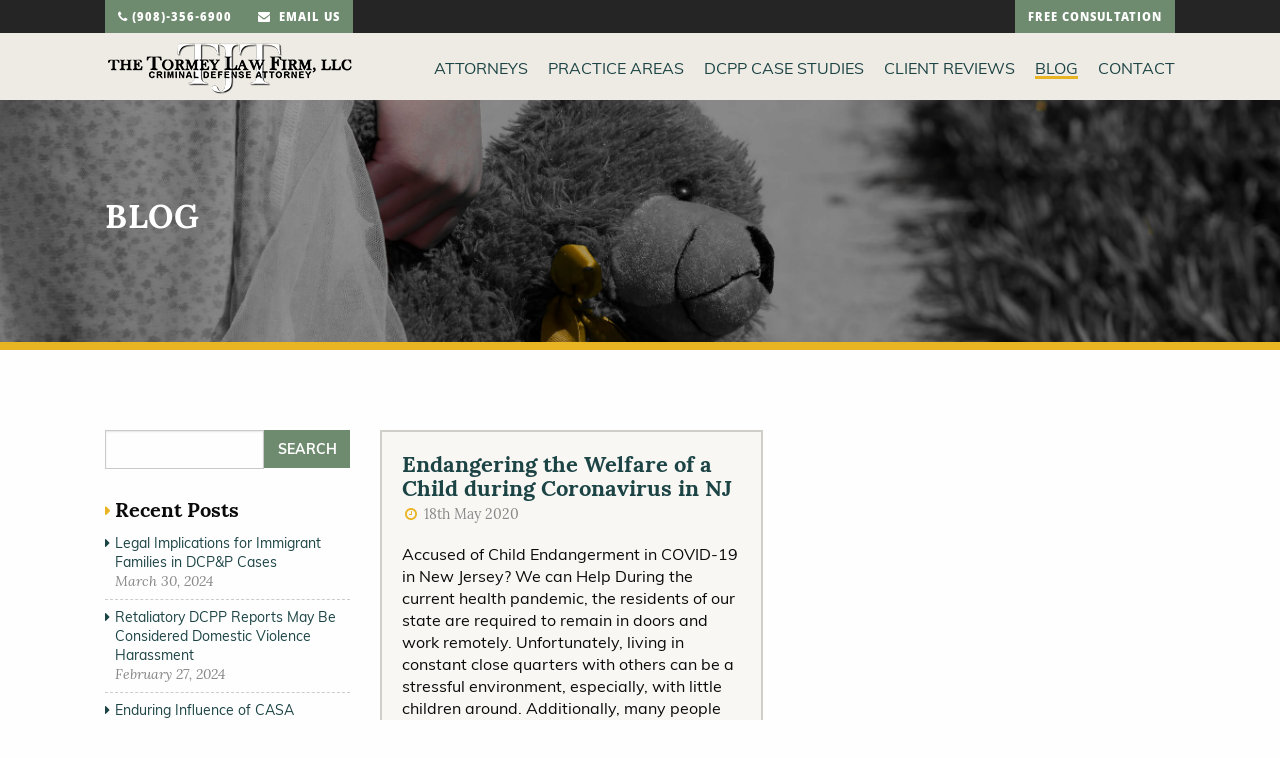

--- FILE ---
content_type: text/html; charset=UTF-8
request_url: https://www.njdcpplawyers.com/2020/05/
body_size: 29607
content:
<!DOCTYPE html>
<html class="no-js" lang="en-US">
	<head> <script type="text/javascript">
/* <![CDATA[ */
var gform;gform||(document.addEventListener("gform_main_scripts_loaded",function(){gform.scriptsLoaded=!0}),document.addEventListener("gform/theme/scripts_loaded",function(){gform.themeScriptsLoaded=!0}),window.addEventListener("DOMContentLoaded",function(){gform.domLoaded=!0}),gform={domLoaded:!1,scriptsLoaded:!1,themeScriptsLoaded:!1,isFormEditor:()=>"function"==typeof InitializeEditor,callIfLoaded:function(o){return!(!gform.domLoaded||!gform.scriptsLoaded||!gform.themeScriptsLoaded&&!gform.isFormEditor()||(gform.isFormEditor()&&console.warn("The use of gform.initializeOnLoaded() is deprecated in the form editor context and will be removed in Gravity Forms 3.1."),o(),0))},initializeOnLoaded:function(o){gform.callIfLoaded(o)||(document.addEventListener("gform_main_scripts_loaded",()=>{gform.scriptsLoaded=!0,gform.callIfLoaded(o)}),document.addEventListener("gform/theme/scripts_loaded",()=>{gform.themeScriptsLoaded=!0,gform.callIfLoaded(o)}),window.addEventListener("DOMContentLoaded",()=>{gform.domLoaded=!0,gform.callIfLoaded(o)}))},hooks:{action:{},filter:{}},addAction:function(o,r,e,t){gform.addHook("action",o,r,e,t)},addFilter:function(o,r,e,t){gform.addHook("filter",o,r,e,t)},doAction:function(o){gform.doHook("action",o,arguments)},applyFilters:function(o){return gform.doHook("filter",o,arguments)},removeAction:function(o,r){gform.removeHook("action",o,r)},removeFilter:function(o,r,e){gform.removeHook("filter",o,r,e)},addHook:function(o,r,e,t,n){null==gform.hooks[o][r]&&(gform.hooks[o][r]=[]);var d=gform.hooks[o][r];null==n&&(n=r+"_"+d.length),gform.hooks[o][r].push({tag:n,callable:e,priority:t=null==t?10:t})},doHook:function(r,o,e){var t;if(e=Array.prototype.slice.call(e,1),null!=gform.hooks[r][o]&&((o=gform.hooks[r][o]).sort(function(o,r){return o.priority-r.priority}),o.forEach(function(o){"function"!=typeof(t=o.callable)&&(t=window[t]),"action"==r?t.apply(null,e):e[0]=t.apply(null,e)})),"filter"==r)return e[0]},removeHook:function(o,r,t,n){var e;null!=gform.hooks[o][r]&&(e=(e=gform.hooks[o][r]).filter(function(o,r,e){return!!(null!=n&&n!=o.tag||null!=t&&t!=o.priority)}),gform.hooks[o][r]=e)}});
/* ]]> */
</script>
<meta charset="utf-8"/><script>if(navigator.userAgent.match(/MSIE|Internet Explorer/i)||navigator.userAgent.match(/Trident\/7\..*?rv:11/i)){var href=document.location.href;if(!href.match(/[?&]nowprocket/)){if(href.indexOf("?")==-1){if(href.indexOf("#")==-1){document.location.href=href+"?nowprocket=1"}else{document.location.href=href.replace("#","?nowprocket=1#")}}else{if(href.indexOf("#")==-1){document.location.href=href+"&nowprocket=1"}else{document.location.href=href.replace("#","&nowprocket=1#")}}}}</script><script>(()=>{class RocketLazyLoadScripts{constructor(){this.v="2.0.4",this.userEvents=["keydown","keyup","mousedown","mouseup","mousemove","mouseover","mouseout","touchmove","touchstart","touchend","touchcancel","wheel","click","dblclick","input"],this.attributeEvents=["onblur","onclick","oncontextmenu","ondblclick","onfocus","onmousedown","onmouseenter","onmouseleave","onmousemove","onmouseout","onmouseover","onmouseup","onmousewheel","onscroll","onsubmit"]}async t(){this.i(),this.o(),/iP(ad|hone)/.test(navigator.userAgent)&&this.h(),this.u(),this.l(this),this.m(),this.k(this),this.p(this),this._(),await Promise.all([this.R(),this.L()]),this.lastBreath=Date.now(),this.S(this),this.P(),this.D(),this.O(),this.M(),await this.C(this.delayedScripts.normal),await this.C(this.delayedScripts.defer),await this.C(this.delayedScripts.async),await this.T(),await this.F(),await this.j(),await this.A(),window.dispatchEvent(new Event("rocket-allScriptsLoaded")),this.everythingLoaded=!0,this.lastTouchEnd&&await new Promise(t=>setTimeout(t,500-Date.now()+this.lastTouchEnd)),this.I(),this.H(),this.U(),this.W()}i(){this.CSPIssue=sessionStorage.getItem("rocketCSPIssue"),document.addEventListener("securitypolicyviolation",t=>{this.CSPIssue||"script-src-elem"!==t.violatedDirective||"data"!==t.blockedURI||(this.CSPIssue=!0,sessionStorage.setItem("rocketCSPIssue",!0))},{isRocket:!0})}o(){window.addEventListener("pageshow",t=>{this.persisted=t.persisted,this.realWindowLoadedFired=!0},{isRocket:!0}),window.addEventListener("pagehide",()=>{this.onFirstUserAction=null},{isRocket:!0})}h(){let t;function e(e){t=e}window.addEventListener("touchstart",e,{isRocket:!0}),window.addEventListener("touchend",function i(o){o.changedTouches[0]&&t.changedTouches[0]&&Math.abs(o.changedTouches[0].pageX-t.changedTouches[0].pageX)<10&&Math.abs(o.changedTouches[0].pageY-t.changedTouches[0].pageY)<10&&o.timeStamp-t.timeStamp<200&&(window.removeEventListener("touchstart",e,{isRocket:!0}),window.removeEventListener("touchend",i,{isRocket:!0}),"INPUT"===o.target.tagName&&"text"===o.target.type||(o.target.dispatchEvent(new TouchEvent("touchend",{target:o.target,bubbles:!0})),o.target.dispatchEvent(new MouseEvent("mouseover",{target:o.target,bubbles:!0})),o.target.dispatchEvent(new PointerEvent("click",{target:o.target,bubbles:!0,cancelable:!0,detail:1,clientX:o.changedTouches[0].clientX,clientY:o.changedTouches[0].clientY})),event.preventDefault()))},{isRocket:!0})}q(t){this.userActionTriggered||("mousemove"!==t.type||this.firstMousemoveIgnored?"keyup"===t.type||"mouseover"===t.type||"mouseout"===t.type||(this.userActionTriggered=!0,this.onFirstUserAction&&this.onFirstUserAction()):this.firstMousemoveIgnored=!0),"click"===t.type&&t.preventDefault(),t.stopPropagation(),t.stopImmediatePropagation(),"touchstart"===this.lastEvent&&"touchend"===t.type&&(this.lastTouchEnd=Date.now()),"click"===t.type&&(this.lastTouchEnd=0),this.lastEvent=t.type,t.composedPath&&t.composedPath()[0].getRootNode()instanceof ShadowRoot&&(t.rocketTarget=t.composedPath()[0]),this.savedUserEvents.push(t)}u(){this.savedUserEvents=[],this.userEventHandler=this.q.bind(this),this.userEvents.forEach(t=>window.addEventListener(t,this.userEventHandler,{passive:!1,isRocket:!0})),document.addEventListener("visibilitychange",this.userEventHandler,{isRocket:!0})}U(){this.userEvents.forEach(t=>window.removeEventListener(t,this.userEventHandler,{passive:!1,isRocket:!0})),document.removeEventListener("visibilitychange",this.userEventHandler,{isRocket:!0}),this.savedUserEvents.forEach(t=>{(t.rocketTarget||t.target).dispatchEvent(new window[t.constructor.name](t.type,t))})}m(){const t="return false",e=Array.from(this.attributeEvents,t=>"data-rocket-"+t),i="["+this.attributeEvents.join("],[")+"]",o="[data-rocket-"+this.attributeEvents.join("],[data-rocket-")+"]",s=(e,i,o)=>{o&&o!==t&&(e.setAttribute("data-rocket-"+i,o),e["rocket"+i]=new Function("event",o),e.setAttribute(i,t))};new MutationObserver(t=>{for(const n of t)"attributes"===n.type&&(n.attributeName.startsWith("data-rocket-")||this.everythingLoaded?n.attributeName.startsWith("data-rocket-")&&this.everythingLoaded&&this.N(n.target,n.attributeName.substring(12)):s(n.target,n.attributeName,n.target.getAttribute(n.attributeName))),"childList"===n.type&&n.addedNodes.forEach(t=>{if(t.nodeType===Node.ELEMENT_NODE)if(this.everythingLoaded)for(const i of[t,...t.querySelectorAll(o)])for(const t of i.getAttributeNames())e.includes(t)&&this.N(i,t.substring(12));else for(const e of[t,...t.querySelectorAll(i)])for(const t of e.getAttributeNames())this.attributeEvents.includes(t)&&s(e,t,e.getAttribute(t))})}).observe(document,{subtree:!0,childList:!0,attributeFilter:[...this.attributeEvents,...e]})}I(){this.attributeEvents.forEach(t=>{document.querySelectorAll("[data-rocket-"+t+"]").forEach(e=>{this.N(e,t)})})}N(t,e){const i=t.getAttribute("data-rocket-"+e);i&&(t.setAttribute(e,i),t.removeAttribute("data-rocket-"+e))}k(t){Object.defineProperty(HTMLElement.prototype,"onclick",{get(){return this.rocketonclick||null},set(e){this.rocketonclick=e,this.setAttribute(t.everythingLoaded?"onclick":"data-rocket-onclick","this.rocketonclick(event)")}})}S(t){function e(e,i){let o=e[i];e[i]=null,Object.defineProperty(e,i,{get:()=>o,set(s){t.everythingLoaded?o=s:e["rocket"+i]=o=s}})}e(document,"onreadystatechange"),e(window,"onload"),e(window,"onpageshow");try{Object.defineProperty(document,"readyState",{get:()=>t.rocketReadyState,set(e){t.rocketReadyState=e},configurable:!0}),document.readyState="loading"}catch(t){console.log("WPRocket DJE readyState conflict, bypassing")}}l(t){this.originalAddEventListener=EventTarget.prototype.addEventListener,this.originalRemoveEventListener=EventTarget.prototype.removeEventListener,this.savedEventListeners=[],EventTarget.prototype.addEventListener=function(e,i,o){o&&o.isRocket||!t.B(e,this)&&!t.userEvents.includes(e)||t.B(e,this)&&!t.userActionTriggered||e.startsWith("rocket-")||t.everythingLoaded?t.originalAddEventListener.call(this,e,i,o):(t.savedEventListeners.push({target:this,remove:!1,type:e,func:i,options:o}),"mouseenter"!==e&&"mouseleave"!==e||t.originalAddEventListener.call(this,e,t.savedUserEvents.push,o))},EventTarget.prototype.removeEventListener=function(e,i,o){o&&o.isRocket||!t.B(e,this)&&!t.userEvents.includes(e)||t.B(e,this)&&!t.userActionTriggered||e.startsWith("rocket-")||t.everythingLoaded?t.originalRemoveEventListener.call(this,e,i,o):t.savedEventListeners.push({target:this,remove:!0,type:e,func:i,options:o})}}J(t,e){this.savedEventListeners=this.savedEventListeners.filter(i=>{let o=i.type,s=i.target||window;return e!==o||t!==s||(this.B(o,s)&&(i.type="rocket-"+o),this.$(i),!1)})}H(){EventTarget.prototype.addEventListener=this.originalAddEventListener,EventTarget.prototype.removeEventListener=this.originalRemoveEventListener,this.savedEventListeners.forEach(t=>this.$(t))}$(t){t.remove?this.originalRemoveEventListener.call(t.target,t.type,t.func,t.options):this.originalAddEventListener.call(t.target,t.type,t.func,t.options)}p(t){let e;function i(e){return t.everythingLoaded?e:e.split(" ").map(t=>"load"===t||t.startsWith("load.")?"rocket-jquery-load":t).join(" ")}function o(o){function s(e){const s=o.fn[e];o.fn[e]=o.fn.init.prototype[e]=function(){return this[0]===window&&t.userActionTriggered&&("string"==typeof arguments[0]||arguments[0]instanceof String?arguments[0]=i(arguments[0]):"object"==typeof arguments[0]&&Object.keys(arguments[0]).forEach(t=>{const e=arguments[0][t];delete arguments[0][t],arguments[0][i(t)]=e})),s.apply(this,arguments),this}}if(o&&o.fn&&!t.allJQueries.includes(o)){const e={DOMContentLoaded:[],"rocket-DOMContentLoaded":[]};for(const t in e)document.addEventListener(t,()=>{e[t].forEach(t=>t())},{isRocket:!0});o.fn.ready=o.fn.init.prototype.ready=function(i){function s(){parseInt(o.fn.jquery)>2?setTimeout(()=>i.bind(document)(o)):i.bind(document)(o)}return"function"==typeof i&&(t.realDomReadyFired?!t.userActionTriggered||t.fauxDomReadyFired?s():e["rocket-DOMContentLoaded"].push(s):e.DOMContentLoaded.push(s)),o([])},s("on"),s("one"),s("off"),t.allJQueries.push(o)}e=o}t.allJQueries=[],o(window.jQuery),Object.defineProperty(window,"jQuery",{get:()=>e,set(t){o(t)}})}P(){const t=new Map;document.write=document.writeln=function(e){const i=document.currentScript,o=document.createRange(),s=i.parentElement;let n=t.get(i);void 0===n&&(n=i.nextSibling,t.set(i,n));const c=document.createDocumentFragment();o.setStart(c,0),c.appendChild(o.createContextualFragment(e)),s.insertBefore(c,n)}}async R(){return new Promise(t=>{this.userActionTriggered?t():this.onFirstUserAction=t})}async L(){return new Promise(t=>{document.addEventListener("DOMContentLoaded",()=>{this.realDomReadyFired=!0,t()},{isRocket:!0})})}async j(){return this.realWindowLoadedFired?Promise.resolve():new Promise(t=>{window.addEventListener("load",t,{isRocket:!0})})}M(){this.pendingScripts=[];this.scriptsMutationObserver=new MutationObserver(t=>{for(const e of t)e.addedNodes.forEach(t=>{"SCRIPT"!==t.tagName||t.noModule||t.isWPRocket||this.pendingScripts.push({script:t,promise:new Promise(e=>{const i=()=>{const i=this.pendingScripts.findIndex(e=>e.script===t);i>=0&&this.pendingScripts.splice(i,1),e()};t.addEventListener("load",i,{isRocket:!0}),t.addEventListener("error",i,{isRocket:!0}),setTimeout(i,1e3)})})})}),this.scriptsMutationObserver.observe(document,{childList:!0,subtree:!0})}async F(){await this.X(),this.pendingScripts.length?(await this.pendingScripts[0].promise,await this.F()):this.scriptsMutationObserver.disconnect()}D(){this.delayedScripts={normal:[],async:[],defer:[]},document.querySelectorAll("script[type$=rocketlazyloadscript]").forEach(t=>{t.hasAttribute("data-rocket-src")?t.hasAttribute("async")&&!1!==t.async?this.delayedScripts.async.push(t):t.hasAttribute("defer")&&!1!==t.defer||"module"===t.getAttribute("data-rocket-type")?this.delayedScripts.defer.push(t):this.delayedScripts.normal.push(t):this.delayedScripts.normal.push(t)})}async _(){await this.L();let t=[];document.querySelectorAll("script[type$=rocketlazyloadscript][data-rocket-src]").forEach(e=>{let i=e.getAttribute("data-rocket-src");if(i&&!i.startsWith("data:")){i.startsWith("//")&&(i=location.protocol+i);try{const o=new URL(i).origin;o!==location.origin&&t.push({src:o,crossOrigin:e.crossOrigin||"module"===e.getAttribute("data-rocket-type")})}catch(t){}}}),t=[...new Map(t.map(t=>[JSON.stringify(t),t])).values()],this.Y(t,"preconnect")}async G(t){if(await this.K(),!0!==t.noModule||!("noModule"in HTMLScriptElement.prototype))return new Promise(e=>{let i;function o(){(i||t).setAttribute("data-rocket-status","executed"),e()}try{if(navigator.userAgent.includes("Firefox/")||""===navigator.vendor||this.CSPIssue)i=document.createElement("script"),[...t.attributes].forEach(t=>{let e=t.nodeName;"type"!==e&&("data-rocket-type"===e&&(e="type"),"data-rocket-src"===e&&(e="src"),i.setAttribute(e,t.nodeValue))}),t.text&&(i.text=t.text),t.nonce&&(i.nonce=t.nonce),i.hasAttribute("src")?(i.addEventListener("load",o,{isRocket:!0}),i.addEventListener("error",()=>{i.setAttribute("data-rocket-status","failed-network"),e()},{isRocket:!0}),setTimeout(()=>{i.isConnected||e()},1)):(i.text=t.text,o()),i.isWPRocket=!0,t.parentNode.replaceChild(i,t);else{const i=t.getAttribute("data-rocket-type"),s=t.getAttribute("data-rocket-src");i?(t.type=i,t.removeAttribute("data-rocket-type")):t.removeAttribute("type"),t.addEventListener("load",o,{isRocket:!0}),t.addEventListener("error",i=>{this.CSPIssue&&i.target.src.startsWith("data:")?(console.log("WPRocket: CSP fallback activated"),t.removeAttribute("src"),this.G(t).then(e)):(t.setAttribute("data-rocket-status","failed-network"),e())},{isRocket:!0}),s?(t.fetchPriority="high",t.removeAttribute("data-rocket-src"),t.src=s):t.src="data:text/javascript;base64,"+window.btoa(unescape(encodeURIComponent(t.text)))}}catch(i){t.setAttribute("data-rocket-status","failed-transform"),e()}});t.setAttribute("data-rocket-status","skipped")}async C(t){const e=t.shift();return e?(e.isConnected&&await this.G(e),this.C(t)):Promise.resolve()}O(){this.Y([...this.delayedScripts.normal,...this.delayedScripts.defer,...this.delayedScripts.async],"preload")}Y(t,e){this.trash=this.trash||[];let i=!0;var o=document.createDocumentFragment();t.forEach(t=>{const s=t.getAttribute&&t.getAttribute("data-rocket-src")||t.src;if(s&&!s.startsWith("data:")){const n=document.createElement("link");n.href=s,n.rel=e,"preconnect"!==e&&(n.as="script",n.fetchPriority=i?"high":"low"),t.getAttribute&&"module"===t.getAttribute("data-rocket-type")&&(n.crossOrigin=!0),t.crossOrigin&&(n.crossOrigin=t.crossOrigin),t.integrity&&(n.integrity=t.integrity),t.nonce&&(n.nonce=t.nonce),o.appendChild(n),this.trash.push(n),i=!1}}),document.head.appendChild(o)}W(){this.trash.forEach(t=>t.remove())}async T(){try{document.readyState="interactive"}catch(t){}this.fauxDomReadyFired=!0;try{await this.K(),this.J(document,"readystatechange"),document.dispatchEvent(new Event("rocket-readystatechange")),await this.K(),document.rocketonreadystatechange&&document.rocketonreadystatechange(),await this.K(),this.J(document,"DOMContentLoaded"),document.dispatchEvent(new Event("rocket-DOMContentLoaded")),await this.K(),this.J(window,"DOMContentLoaded"),window.dispatchEvent(new Event("rocket-DOMContentLoaded"))}catch(t){console.error(t)}}async A(){try{document.readyState="complete"}catch(t){}try{await this.K(),this.J(document,"readystatechange"),document.dispatchEvent(new Event("rocket-readystatechange")),await this.K(),document.rocketonreadystatechange&&document.rocketonreadystatechange(),await this.K(),this.J(window,"load"),window.dispatchEvent(new Event("rocket-load")),await this.K(),window.rocketonload&&window.rocketonload(),await this.K(),this.allJQueries.forEach(t=>t(window).trigger("rocket-jquery-load")),await this.K(),this.J(window,"pageshow");const t=new Event("rocket-pageshow");t.persisted=this.persisted,window.dispatchEvent(t),await this.K(),window.rocketonpageshow&&window.rocketonpageshow({persisted:this.persisted})}catch(t){console.error(t)}}async K(){Date.now()-this.lastBreath>45&&(await this.X(),this.lastBreath=Date.now())}async X(){return document.hidden?new Promise(t=>setTimeout(t)):new Promise(t=>requestAnimationFrame(t))}B(t,e){return e===document&&"readystatechange"===t||(e===document&&"DOMContentLoaded"===t||(e===window&&"DOMContentLoaded"===t||(e===window&&"load"===t||e===window&&"pageshow"===t)))}static run(){(new RocketLazyLoadScripts).t()}}RocketLazyLoadScripts.run()})();</script>
		<!-- ============== Basic Page Needs ============== -->
		
		<meta name="viewport" content="width=device-width, initial-scale=1.0"/>
		<link rel="shortcut icon" type="image/png" href="https://www.njdcpplawyers.com/wp-content/themes/njdcpplawyers/assets/images/favicon.ico"/>
		<meta name="google-site-verification" content="dJqhyNgXyYgqTlQOliIQmexqCKzvhDBNRwv7bu9wS6E" />
		<meta name="google-site-verification" content="o-Lm---a0sVfmAL5DaWCGANe5GbgjtL3Y7u2iYWEZdg" />
		<!-- ================= Stylesheets ================ -->
		<meta name='robots' content='noindex, follow' />

	<!-- This site is optimized with the Yoast SEO plugin v26.6 - https://yoast.com/wordpress/plugins/seo/ -->
	<title>May 2020 - DCP&amp;P Defense Lawyers Morristown NJ | DYFS Attorneys Morris County NJ</title>
<link data-rocket-prefetch href="https://www.googletagmanager.com" rel="dns-prefetch">
<style id="wpr-usedcss">img:is([sizes=auto i],[sizes^="auto," i]){contain-intrinsic-size:3000px 1500px}:root{--wp--preset--aspect-ratio--square:1;--wp--preset--aspect-ratio--4-3:4/3;--wp--preset--aspect-ratio--3-4:3/4;--wp--preset--aspect-ratio--3-2:3/2;--wp--preset--aspect-ratio--2-3:2/3;--wp--preset--aspect-ratio--16-9:16/9;--wp--preset--aspect-ratio--9-16:9/16;--wp--preset--color--black:#000000;--wp--preset--color--cyan-bluish-gray:#abb8c3;--wp--preset--color--white:#ffffff;--wp--preset--color--pale-pink:#f78da7;--wp--preset--color--vivid-red:#cf2e2e;--wp--preset--color--luminous-vivid-orange:#ff6900;--wp--preset--color--luminous-vivid-amber:#fcb900;--wp--preset--color--light-green-cyan:#7bdcb5;--wp--preset--color--vivid-green-cyan:#00d084;--wp--preset--color--pale-cyan-blue:#8ed1fc;--wp--preset--color--vivid-cyan-blue:#0693e3;--wp--preset--color--vivid-purple:#9b51e0;--wp--preset--gradient--vivid-cyan-blue-to-vivid-purple:linear-gradient(135deg,rgba(6, 147, 227, 1) 0%,rgb(155, 81, 224) 100%);--wp--preset--gradient--light-green-cyan-to-vivid-green-cyan:linear-gradient(135deg,rgb(122, 220, 180) 0%,rgb(0, 208, 130) 100%);--wp--preset--gradient--luminous-vivid-amber-to-luminous-vivid-orange:linear-gradient(135deg,rgba(252, 185, 0, 1) 0%,rgba(255, 105, 0, 1) 100%);--wp--preset--gradient--luminous-vivid-orange-to-vivid-red:linear-gradient(135deg,rgba(255, 105, 0, 1) 0%,rgb(207, 46, 46) 100%);--wp--preset--gradient--very-light-gray-to-cyan-bluish-gray:linear-gradient(135deg,rgb(238, 238, 238) 0%,rgb(169, 184, 195) 100%);--wp--preset--gradient--cool-to-warm-spectrum:linear-gradient(135deg,rgb(74, 234, 220) 0%,rgb(151, 120, 209) 20%,rgb(207, 42, 186) 40%,rgb(238, 44, 130) 60%,rgb(251, 105, 98) 80%,rgb(254, 248, 76) 100%);--wp--preset--gradient--blush-light-purple:linear-gradient(135deg,rgb(255, 206, 236) 0%,rgb(152, 150, 240) 100%);--wp--preset--gradient--blush-bordeaux:linear-gradient(135deg,rgb(254, 205, 165) 0%,rgb(254, 45, 45) 50%,rgb(107, 0, 62) 100%);--wp--preset--gradient--luminous-dusk:linear-gradient(135deg,rgb(255, 203, 112) 0%,rgb(199, 81, 192) 50%,rgb(65, 88, 208) 100%);--wp--preset--gradient--pale-ocean:linear-gradient(135deg,rgb(255, 245, 203) 0%,rgb(182, 227, 212) 50%,rgb(51, 167, 181) 100%);--wp--preset--gradient--electric-grass:linear-gradient(135deg,rgb(202, 248, 128) 0%,rgb(113, 206, 126) 100%);--wp--preset--gradient--midnight:linear-gradient(135deg,rgb(2, 3, 129) 0%,rgb(40, 116, 252) 100%);--wp--preset--font-size--small:13px;--wp--preset--font-size--medium:20px;--wp--preset--font-size--large:36px;--wp--preset--font-size--x-large:42px;--wp--preset--spacing--20:0.44rem;--wp--preset--spacing--30:0.67rem;--wp--preset--spacing--40:1rem;--wp--preset--spacing--50:1.5rem;--wp--preset--spacing--60:2.25rem;--wp--preset--spacing--70:3.38rem;--wp--preset--spacing--80:5.06rem;--wp--preset--shadow--natural:6px 6px 9px rgba(0, 0, 0, .2);--wp--preset--shadow--deep:12px 12px 50px rgba(0, 0, 0, .4);--wp--preset--shadow--sharp:6px 6px 0px rgba(0, 0, 0, .2);--wp--preset--shadow--outlined:6px 6px 0px -3px rgba(255, 255, 255, 1),6px 6px rgba(0, 0, 0, 1);--wp--preset--shadow--crisp:6px 6px 0px rgba(0, 0, 0, 1)}:where(.is-layout-flex){gap:.5em}:where(.is-layout-grid){gap:.5em}:where(.wp-block-post-template.is-layout-flex){gap:1.25em}:where(.wp-block-post-template.is-layout-grid){gap:1.25em}:where(.wp-block-columns.is-layout-flex){gap:2em}:where(.wp-block-columns.is-layout-grid){gap:2em}:root :where(.wp-block-pullquote){font-size:1.5em;line-height:1.6}html{font-family:sans-serif;line-height:1.15;-ms-text-size-adjust:100%;-webkit-text-size-adjust:100%}body{margin:0}article,aside,footer,header,nav{display:block}figure{display:block}figure{margin:1em 40px}main{display:block}a{background-color:transparent;-webkit-text-decoration-skip:objects}a:active,a:hover{outline-width:0}strong{font-weight:inherit}strong{font-weight:bolder}code{font-family:monospace,monospace;font-size:1em}small{font-size:80%}sub{font-size:75%;line-height:0;position:relative;vertical-align:baseline}sub{bottom:-.25em}video{display:inline-block}img{border-style:none}svg:not(:root){overflow:hidden}button,input,optgroup,select,textarea{font-family:sans-serif;font-size:100%;line-height:1.15;margin:0}button{overflow:visible}button,select{text-transform:none}[type=submit],button,html [type=button]{-webkit-appearance:button}[type=button]::-moz-focus-inner,[type=submit]::-moz-focus-inner,button::-moz-focus-inner{border-style:none;padding:0}[type=button]:-moz-focusring,[type=submit]:-moz-focusring,button:-moz-focusring{outline:ButtonText dotted 1px}input{overflow:visible}[type=checkbox],[type=radio]{box-sizing:border-box;padding:0}[type=number]::-webkit-inner-spin-button,[type=number]::-webkit-outer-spin-button{height:auto}[type=search]{-webkit-appearance:textfield;outline-offset:-2px}[type=search]::-webkit-search-cancel-button,[type=search]::-webkit-search-decoration{-webkit-appearance:none}::-webkit-file-upload-button{-webkit-appearance:button;font:inherit}fieldset{border:1px solid silver;margin:0 2px;padding:.35em .625em .75em}legend{box-sizing:border-box;display:table;max-width:100%;padding:0;color:inherit;white-space:normal}progress{display:inline-block;vertical-align:baseline}textarea{overflow:auto}menu{display:block}template{display:none}[hidden]{display:none}.foundation-mq{font-family:"small=0em&medium=42.5em&large=64em&xlarge=75em&xxlarge=90em"}html{box-sizing:border-box;font-size:100%}*,::after,::before{box-sizing:inherit}body{margin:0;padding:0;background:#fefefe;font-family:Muli,Arial,sans-serif;font-weight:400;line-height:1.4;color:#0a0a0a;-webkit-font-smoothing:antialiased;-moz-osx-font-smoothing:grayscale}img{display:inline-block;vertical-align:middle;max-width:100%;height:auto;-ms-interpolation-mode:bicubic}textarea{height:auto;min-height:50px;border-radius:0}select{box-sizing:border-box;width:100%;border-radius:0}button{padding:0;appearance:none;border:0;border-radius:0;background:0 0;line-height:1}.is-visible{display:block!important}.row{max-width:68.75rem;margin-right:auto;margin-left:auto}.row::after,.row::before{display:table;content:' '}.row::after{clear:both}.row .row{margin-right:-.625rem;margin-left:-.625rem}.row:not(.expanded) .row{max-width:none}.column,.columns{width:100%;float:left;padding-right:.625rem;padding-left:.625rem}.column:last-child:not(:first-child),.columns:last-child:not(:first-child){float:right}.column.end:last-child:last-child,.end.columns:last-child:last-child{float:left}.column.row.row,.row.row.columns{float:none}.row .column.row.row,.row .row.row.columns{margin-right:0;margin-left:0;padding-right:0;padding-left:0}.small-12{width:100%}@media print,screen and (min-width:42.5em){.row .row{margin-right:-.9375rem;margin-left:-.9375rem}.column,.columns{padding-right:.9375rem;padding-left:.9375rem}.medium-4{width:33.33333%}.medium-push-4{position:relative;left:33.33333%}.medium-5{width:41.66667%}.medium-6{width:50%}.medium-7{width:58.33333%}.medium-8{width:66.66667%}.medium-pull-8{position:relative;left:-66.66667%}.medium-up-2>.column,.medium-up-2>.columns{float:left;width:50%}.medium-up-2>.column:nth-of-type(1n),.medium-up-2>.columns:nth-of-type(1n){clear:none}.medium-up-2>.column:nth-of-type(odd),.medium-up-2>.columns:nth-of-type(odd){clear:both}.medium-up-2>.column:last-child,.medium-up-2>.columns:last-child{float:left}.medium-centered{margin-right:auto;margin-left:auto}.medium-centered,.medium-centered:last-child:not(:first-child){float:none;clear:both}}@media print,screen and (min-width:64em){.row .row{margin-right:-.9375rem;margin-left:-.9375rem}.large-3{width:25%}.large-push-3{position:relative;left:25%}.large-6{width:50%}.large-9{width:75%}.large-pull-9{position:relative;left:-75%}}.column-block{margin-bottom:1.25rem}.column-block>:last-child{margin-bottom:0}blockquote,div,dl,dt,form,h2,h4,h5,li,p,ul{margin:0;padding:0}p{margin-bottom:1rem;font-size:inherit;line-height:inherit;text-rendering:optimizeLegibility}em,i{font-style:italic;line-height:inherit}strong{font-weight:700;line-height:inherit}small{font-size:80%;line-height:inherit}h2,h4,h5{font-family:Lora,Georgia,serif;font-style:normal;font-weight:400;color:inherit;text-rendering:optimizeLegibility}h2 small,h4 small,h5 small{line-height:0;color:#cacaca}h2{font-size:1.5rem;line-height:1.2;margin-top:0;margin-bottom:.5rem}h4{font-size:1.125rem;line-height:1.2;margin-top:0;margin-bottom:.5rem}h5{font-size:1.0625rem;line-height:1.2;margin-top:0;margin-bottom:.5rem}@media print,screen and (min-width:42.5em){.column-block{margin-bottom:1.875rem}.column-block>:last-child{margin-bottom:0}h2{font-size:1.75rem}h4{font-size:1.5625rem}h5{font-size:1.375rem}}a{line-height:inherit;color:#6e8b6f;text-decoration:none;cursor:pointer}a:focus,a:hover{color:#5f785f}a img{border:0}dl,ul{margin-bottom:1rem;list-style-position:outside;line-height:inherit}li{font-size:inherit}ul{margin-left:1.25rem;list-style-type:disc}ul ul{margin-left:1.25rem;margin-bottom:0}dl{margin-bottom:1rem}dl dt{margin-bottom:.3rem;font-weight:700}blockquote{background:#e0eee1;border-bottom-left-radius:5px;border-bottom-right-radius:5px;border:1px solid #6e8b6f;border-top:5px solid #6e8b6f;color:#6e8b6f;font-style:italic;font-weight:400;letter-spacing:.5px;padding:25px;position:relative}blockquote,blockquote p{line-height:inherit;color:#6e8b6f}cite{display:block;font-size:.8125rem;color:#8a8a8a}cite:before{content:"— "}figure{margin:0}code{padding:.125rem .3125rem .0625rem;border:1px solid #cacaca;background-color:#e6e6e6;font-family:Consolas,"Liberation Mono",Courier,monospace;font-weight:400;color:#0a0a0a}.no-bullet{margin-left:0;list-style:none}@media print{*{background:0 0!important;box-shadow:none!important;color:#000!important;text-shadow:none!important}a,a:visited{text-decoration:underline}a[href]:after{content:" (" attr(href) ")"}.ir a:after,a[href^='#']:after,a[href^='javascript:']:after{content:''}blockquote{border:1px solid #8a8a8a;page-break-inside:avoid}img,tr{page-break-inside:avoid}img{max-width:100%!important}@page{margin:.5cm}h2,p{orphans:3;widows:3}h2{page-break-after:avoid}}.button{display:inline-block;vertical-align:middle;margin:0;padding:.85em 1em;-webkit-appearance:none;border:1px solid transparent;border-radius:0;transition:background-color .25s ease-out,color .25s ease-out;font-size:.9rem;line-height:1;text-align:center;cursor:pointer;background-color:#6e8b6f;color:#fefefe}.button:focus,.button:hover{background-color:#5e765e;color:#fefefe}.button.tiny{font-size:.6rem}.button.small{font-size:.75rem}.button.large{font-size:1.25rem}.button.secondary{background-color:#1c4445;color:#fefefe}.button.secondary:focus,.button.secondary:hover{background-color:#163637;color:#fefefe}.button.success{background-color:#6e8b6f;color:#0a0a0a}.button.success:focus,.button.success:hover{background-color:#586f59;color:#0a0a0a}.button.warning{background-color:#e9b421;color:#0a0a0a}.button.warning:focus,.button.warning:hover{background-color:#c29313;color:#0a0a0a}.button.disabled,.button[disabled]{opacity:.25;cursor:not-allowed}.button.disabled,.button.disabled:focus,.button.disabled:hover,.button[disabled],.button[disabled]:focus,.button[disabled]:hover{background-color:#6e8b6f;color:#fefefe}.button.disabled.secondary,.button[disabled].secondary{opacity:.25;cursor:not-allowed}.button.disabled.secondary,.button.disabled.secondary:focus,.button.disabled.secondary:hover,.button[disabled].secondary,.button[disabled].secondary:focus,.button[disabled].secondary:hover{background-color:#1c4445;color:#fefefe}.button.disabled.success,.button[disabled].success{opacity:.25;cursor:not-allowed}.button.disabled.success,.button.disabled.success:focus,.button.disabled.success:hover,.button[disabled].success,.button[disabled].success:focus,.button[disabled].success:hover{background-color:#6e8b6f;color:#0a0a0a}.button.disabled.warning,.button[disabled].warning{opacity:.25;cursor:not-allowed}.button.disabled.warning,.button.disabled.warning:focus,.button.disabled.warning:hover,.button[disabled].warning,.button[disabled].warning:focus,.button[disabled].warning:hover{background-color:#e9b421;color:#0a0a0a}.button.dropdown::after{display:block;width:0;height:0;border:.4em inset;content:'';border-bottom-width:0;border-top-style:solid;border-color:#fefefe transparent transparent;position:relative;top:.4em;display:inline-block;float:right;margin-left:1em}[type=date],[type=email],[type=number],[type=password],[type=search],[type=tel],[type=text],[type=url],textarea{display:block;box-sizing:border-box;width:100%;height:2.4375rem;margin:0 0 1rem;padding:.5rem;border:1px solid #cacaca;border-radius:0;background-color:#fefefe;box-shadow:inset 0 1px 2px rgba(10,10,10,.1);font-family:inherit;font-size:1rem;font-weight:400;color:#0a0a0a;transition:box-shadow .5s,border-color .25s ease-in-out;appearance:none}[type=date]:focus,[type=email]:focus,[type=number]:focus,[type=password]:focus,[type=search]:focus,[type=tel]:focus,[type=text]:focus,[type=url]:focus,textarea:focus{outline:0;border:1px solid #8a8a8a;background-color:#fefefe;box-shadow:0 0 5px #cacaca;transition:box-shadow .5s,border-color .25s ease-in-out}textarea{max-width:100%}textarea[rows]{height:auto}input::placeholder,textarea::placeholder{color:#cacaca}input:disabled,input[readonly],textarea:disabled,textarea[readonly]{background-color:#e6e6e6;cursor:not-allowed}[type=button],[type=submit]{appearance:none;border-radius:0}input[type=search]{box-sizing:border-box}[type=checkbox],[type=file],[type=radio]{margin:0 0 1rem}[type=checkbox]+label,[type=radio]+label{display:inline-block;vertical-align:baseline;margin-left:.5rem;margin-right:1rem;margin-bottom:0}[type=checkbox]+label[for],[type=radio]+label[for]{cursor:pointer}label>[type=checkbox],label>[type=radio]{margin-right:.5rem}[type=file]{width:100%}label{display:block;margin:0;font-size:.875rem;font-weight:400;line-height:1.8;color:#0a0a0a}fieldset{margin:0;padding:0;border:0}legend{max-width:100%;margin-bottom:.5rem}.fieldset{margin:1.125rem 0;padding:1.25rem;border:1px solid #cacaca}.fieldset legend{margin:0;margin-left:-.1875rem;padding:0 .1875rem;background:#fefefe}select{height:2.4375rem;margin:0 0 1rem;padding:.5rem;appearance:none;border:1px solid #cacaca;border-radius:0;background-color:#fefefe;font-family:inherit;font-size:1rem;line-height:normal;color:#0a0a0a;background-image:url("data:image/svg+xml;utf8,<svg xmlns='http://www.w3.org/2000/svg' version='1.1' width='32' height='24' viewBox='0 0 32 24'><polygon points='0,0 32,0 16,24' style='fill: rgb%28138, 138, 138%29'></polygon></svg>");background-origin:content-box;background-position:right -1rem center;background-repeat:no-repeat;background-size:9px 6px;padding-right:1.5rem;transition:box-shadow .5s,border-color .25s ease-in-out}@media screen and (min-width:0\0){select{background-image:url("[data-uri]")}}select:focus{outline:0;border:1px solid #8a8a8a;background-color:#fefefe;box-shadow:0 0 5px #cacaca;transition:box-shadow .5s,border-color .25s ease-in-out}select:disabled{background-color:#e6e6e6;cursor:not-allowed}select::-ms-expand{display:none}select[multiple]{height:auto;background-image:none}.is-invalid-input:not(:focus){border-color:#cc4b37;background-color:#f9ecea}.is-invalid-input:not(:focus)::placeholder{color:#cc4b37}.is-invalid-label{color:#cc4b37}.form-error{display:none;margin-top:-.5rem;margin-bottom:1rem;font-size:.75rem;font-weight:700;color:#cc4b37}.form-error.is-visible{display:block}table{margin-bottom:1rem;border-radius:0}table tbody{border:1px solid #f1f1f1;background-color:#fefefe}table tbody tr:nth-child(2n){border-bottom:0;background-color:#f1f1f1}@media screen and (max-width:63.9375em){table.stack tr{display:block}}table.scroll{display:block;width:100%;overflow-x:auto}table.hover tbody tr:hover{background-color:#f9f9f9}table.hover:not(.unstriped) tr:nth-of-type(2n):hover{background-color:#ececec}.hide{display:none!important}.invisible{visibility:hidden}@media print,screen and (min-width:42.5em){.hide-for-medium{display:none!important}}.toc-inline-widget{background:#f8f9fa;border:1px solid #e9ecef;border-radius:8px;padding:25px 30px;margin:0 0 30px;box-shadow:0 2px 4px rgba(0,0,0,.05)}.toc-inline-link{color:#3b6f3b!important;text-decoration:none;font-size:1rem;line-height:1.6;transition:color .2s ease}.toc-inline-link:hover{color:#afb8af!important;text-decoration:underline}.toc-inline-link.active{color:#afb8af;font-weight:600}html{scroll-behavior:smooth}@media (max-width:768px){.toc-inline-widget{padding:20px;margin:0 0 20px}.toc-inline-link{font-size:.9rem}}@font-face{font-family:FontAwesome;src:url("https://www.njdcpplawyers.com/wp-content/themes/njdcpplawyers/assets/css/fonts/fontawesome/fontawesome-webfont.eot?v=4.6.1");src:url("https://www.njdcpplawyers.com/wp-content/themes/njdcpplawyers/assets/css/fonts/fontawesome/fontawesome-webfont.eot?#iefix&v=4.6.1") format("embedded-opentype"),url("https://www.njdcpplawyers.com/wp-content/themes/njdcpplawyers/assets/css/fonts/fontawesome/fontawesome-webfont.woff2?v=4.6.1") format("woff2"),url("https://www.njdcpplawyers.com/wp-content/themes/njdcpplawyers/assets/css/fonts/fontawesome/fontawesome-webfont.woff?v=4.6.1") format("woff"),url("https://www.njdcpplawyers.com/wp-content/themes/njdcpplawyers/assets/css/fonts/fontawesome/fontawesome-webfont.ttf?v=4.6.1") format("truetype"),url("https://www.njdcpplawyers.com/wp-content/themes/njdcpplawyers/assets/css/fonts/fontawesome/fontawesome-webfont.svg?v=4.6.1#fontawesomeregular") format("svg");font-weight:400;font-style:normal;font-display:swap}.fa{display:inline-block;font:14px/1 FontAwesome;font-size:inherit;text-rendering:auto;-webkit-font-smoothing:antialiased;-moz-osx-font-smoothing:grayscale}.fa-2x{font-size:2em}.fa-fw{width:1.28571429em;text-align:center}.fa-clock-o:before{content:"\f017"}.fa-phone:before{content:"\f095"}.fa-link:before{content:"\f0c1"}.fa-bars:before{content:"\f0c9"}.fa-envelope:before{content:"\f0e0"}.fa-angle-right:before{content:"\f105"}.fa-quote-left:before{content:"\f10d"}.slides,.slides>li{margin:0;padding:0;list-style:none}.flexslider{margin:0;padding:0}.flexslider .slides>li{display:none;-webkit-backface-visibility:hidden}.flexslider .slides img{width:100%;display:block}.flexslider .slides:after{content:"\0020";display:block;clear:both;visibility:hidden;line-height:0;height:0}* html .flexslider .slides{height:1%}.no-js .flexslider .slides>li:first-child{display:block}.flexslider{position:relative;zoom:1}.flexslider .slides{zoom:1}.flexslider .slides img{height:auto;-moz-user-select:none}.animated{-webkit-animation-duration:1s;animation-duration:1s;-webkit-animation-fill-mode:both;animation-fill-mode:both}@-webkit-keyframes swing{20%{-webkit-transform:rotate3d(0,0,1,15deg);transform:rotate3d(0,0,1,15deg)}40%{-webkit-transform:rotate3d(0,0,1,-10deg);transform:rotate3d(0,0,1,-10deg)}60%{-webkit-transform:rotate3d(0,0,1,5deg);transform:rotate3d(0,0,1,5deg)}80%{-webkit-transform:rotate3d(0,0,1,-5deg);transform:rotate3d(0,0,1,-5deg)}to{-webkit-transform:rotate3d(0,0,1,0deg);transform:rotate3d(0,0,1,0deg)}}@keyframes swing{20%{-webkit-transform:rotate3d(0,0,1,15deg);transform:rotate3d(0,0,1,15deg)}40%{-webkit-transform:rotate3d(0,0,1,-10deg);transform:rotate3d(0,0,1,-10deg)}60%{-webkit-transform:rotate3d(0,0,1,5deg);transform:rotate3d(0,0,1,5deg)}80%{-webkit-transform:rotate3d(0,0,1,-5deg);transform:rotate3d(0,0,1,-5deg)}to{-webkit-transform:rotate3d(0,0,1,0deg);transform:rotate3d(0,0,1,0deg)}}.swing{-webkit-transform-origin:top center;transform-origin:top center;-webkit-animation-name:swing;animation-name:swing}@-webkit-keyframes fadeIn{from{opacity:0}to{opacity:1}}@keyframes fadeIn{from{opacity:0}to{opacity:1}}.fadeIn{-webkit-animation-name:fadeIn;animation-name:fadeIn}.footer__site-by{display:flex;flex-direction:column;align-items:center;justify-content:space-between;padding:10px 10px 60px;color:#858585;background-color:#fff;text-align:center;font-size:15px}.footer__site-by p{margin-bottom:0}.site-by-logo{width:150px}.site-by{margin-top:10px}.site-by-logo:hover{opacity:.5}@media print,screen and (min-width:45em){.footer__site-by{flex-direction:row;padding:10px 300px 10px 10px}.site-by{margin-top:0}.site-by-logo{margin-top:0}}@font-face{font-family:Muli;font-style:normal;font-weight:400;src:url("https://www.njdcpplawyers.com/wp-content/themes/njdcpplawyers/assets/css/fonts/muli/muli-regular.eot");src:local("Muli Regular"),local("Muli-Regular"),url("https://www.njdcpplawyers.com/wp-content/themes/njdcpplawyers/assets/css/fonts/muli/muli-regular.eot?#iefix") format("embedded-opentype"),url("https://www.njdcpplawyers.com/wp-content/themes/njdcpplawyers/assets/css/fonts/muli/muli-regular.woff2") format("woff2"),url("https://www.njdcpplawyers.com/wp-content/themes/njdcpplawyers/assets/css/fonts/muli/muli-regular.woff") format("woff"),url("https://www.njdcpplawyers.com/wp-content/themes/njdcpplawyers/assets/css/fonts/muli/muli-regular.ttf") format("truetype"),url("https://www.njdcpplawyers.com/wp-content/themes/njdcpplawyers/assets/css/fonts/muli/muli-regular.svg#Muli") format("svg");font-display:swap}@font-face{font-family:Muli;font-style:italic;font-weight:400;src:url("https://www.njdcpplawyers.com/wp-content/themes/njdcpplawyers/assets/css/fonts/muli/muli-regularitalic.eot");src:local("Muli Italic"),local("Muli-Italic"),url("https://www.njdcpplawyers.com/wp-content/themes/njdcpplawyers/assets/css/fonts/muli/muli-regularitalic.eot?#iefix") format("embedded-opentype"),url("https://www.njdcpplawyers.com/wp-content/themes/njdcpplawyers/assets/css/fonts/muli/muli-regularitalic.woff2") format("woff2"),url("https://www.njdcpplawyers.com/wp-content/themes/njdcpplawyers/assets/css/fonts/muli/muli-regularitalic.woff") format("woff"),url("https://www.njdcpplawyers.com/wp-content/themes/njdcpplawyers/assets/css/fonts/muli/muli-regularitalic.ttf") format("truetype"),url("https://www.njdcpplawyers.com/wp-content/themes/njdcpplawyers/assets/css/fonts/muli/muli-regularitalic.svg#Muli") format("svg");font-display:swap}@font-face{font-family:Muli;font-style:normal;font-weight:700;src:url("https://www.njdcpplawyers.com/wp-content/themes/njdcpplawyers/assets/css/fonts/muli/muli-bold.eot");src:local("Muli Bold"),local("Muli-Bold"),url("https://www.njdcpplawyers.com/wp-content/themes/njdcpplawyers/assets/css/fonts/muli/muli-bold.eot?#iefix") format("embedded-opentype"),url("https://www.njdcpplawyers.com/wp-content/themes/njdcpplawyers/assets/css/fonts/muli/muli-bold.woff2") format("woff2"),url("https://www.njdcpplawyers.com/wp-content/themes/njdcpplawyers/assets/css/fonts/muli/muli-bold.woff") format("woff"),url("https://www.njdcpplawyers.com/wp-content/themes/njdcpplawyers/assets/css/fonts/muli/muli-bold.ttf") format("truetype"),url("https://www.njdcpplawyers.com/wp-content/themes/njdcpplawyers/assets/css/fonts/muli/muli-bold.svg#Muli") format("svg");font-display:swap}@font-face{font-family:Khula;font-style:normal;font-weight:700;src:url("https://www.njdcpplawyers.com/wp-content/themes/njdcpplawyers/assets/css/fonts/khula/khula-bold.eot");src:local("Khula Bold"),local("Khula-Bold"),url("https://www.njdcpplawyers.com/wp-content/themes/njdcpplawyers/assets/css/fonts/khula/khula-bold.eot?#iefix") format("embedded-opentype"),url("https://www.njdcpplawyers.com/wp-content/themes/njdcpplawyers/assets/css/fonts/khula/khula-bold.woff2") format("woff2"),url("https://www.njdcpplawyers.com/wp-content/themes/njdcpplawyers/assets/css/fonts/khula/khula-bold.woff") format("woff"),url("https://www.njdcpplawyers.com/wp-content/themes/njdcpplawyers/assets/css/fonts/khula/khula-bold.ttf") format("truetype"),url("https://www.njdcpplawyers.com/wp-content/themes/njdcpplawyers/assets/css/fonts/khula/khula-bold.svg#Khula") format("svg");font-display:swap}@font-face{font-family:Khula;font-style:normal;font-weight:800;src:url("https://www.njdcpplawyers.com/wp-content/themes/njdcpplawyers/assets/css/fonts/khula/khula-extrabold.eot");src:local("Khula ExtraBold"),local("Khula-ExtraBold"),url("https://www.njdcpplawyers.com/wp-content/themes/njdcpplawyers/assets/css/fonts/khula/khula-extrabold.eot?#iefix") format("embedded-opentype"),url("https://www.njdcpplawyers.com/wp-content/themes/njdcpplawyers/assets/css/fonts/khula/khula-extrabold.woff2") format("woff2"),url("https://www.njdcpplawyers.com/wp-content/themes/njdcpplawyers/assets/css/fonts/khula/khula-extrabold.woff") format("woff"),url("https://www.njdcpplawyers.com/wp-content/themes/njdcpplawyers/assets/css/fonts/khula/khula-extrabold.ttf") format("truetype"),url("https://www.njdcpplawyers.com/wp-content/themes/njdcpplawyers/assets/css/fonts/khula/khula-extrabold.svg#Khula") format("svg");font-display:swap}@font-face{font-family:Lora;font-style:normal;font-weight:400;src:url("https://www.njdcpplawyers.com/wp-content/themes/njdcpplawyers/assets/css/fonts/lora/lora-regular.eot");src:local("Lora Regular"),local("Lora-Regular"),url("https://www.njdcpplawyers.com/wp-content/themes/njdcpplawyers/assets/css/fonts/lora/lora-regular.eot?#iefix") format("embedded-opentype"),url("https://www.njdcpplawyers.com/wp-content/themes/njdcpplawyers/assets/css/fonts/lora/lora-regular.woff2") format("woff2"),url("https://www.njdcpplawyers.com/wp-content/themes/njdcpplawyers/assets/css/fonts/lora/lora-regular.woff") format("woff"),url("https://www.njdcpplawyers.com/wp-content/themes/njdcpplawyers/assets/css/fonts/lora/lora-regular.ttf") format("truetype"),url("https://www.njdcpplawyers.com/wp-content/themes/njdcpplawyers/assets/css/fonts/lora/lora-regular.svg#Lora") format("svg");font-display:swap}@font-face{font-family:Lora;font-style:italic;font-weight:400;src:url("https://www.njdcpplawyers.com/wp-content/themes/njdcpplawyers/assets/css/fonts/lora/lora-regularitalic.eot");src:local("Lora Italic"),local("Lora-Italic"),url("https://www.njdcpplawyers.com/wp-content/themes/njdcpplawyers/assets/css/fonts/lora/lora-regularitalic.eot?#iefix") format("embedded-opentype"),url("https://www.njdcpplawyers.com/wp-content/themes/njdcpplawyers/assets/css/fonts/lora/lora-regularitalic.woff2") format("woff2"),url("https://www.njdcpplawyers.com/wp-content/themes/njdcpplawyers/assets/css/fonts/lora/lora-regularitalic.woff") format("woff"),url("https://www.njdcpplawyers.com/wp-content/themes/njdcpplawyers/assets/css/fonts/lora/lora-regularitalic.ttf") format("truetype"),url("https://www.njdcpplawyers.com/wp-content/themes/njdcpplawyers/assets/css/fonts/lora/lora-regularitalic.svg#Lora") format("svg");font-display:swap}@font-face{font-family:Lora;font-style:normal;font-weight:700;src:url("https://www.njdcpplawyers.com/wp-content/themes/njdcpplawyers/assets/css/fonts/lora/lora-bold.eot");src:local("Lora Bold"),local("Lora-Bold"),url("https://www.njdcpplawyers.com/wp-content/themes/njdcpplawyers/assets/css/fonts/lora/lora-bold.eot?#iefix") format("embedded-opentype"),url("https://www.njdcpplawyers.com/wp-content/themes/njdcpplawyers/assets/css/fonts/lora/lora-bold.woff2") format("woff2"),url("https://www.njdcpplawyers.com/wp-content/themes/njdcpplawyers/assets/css/fonts/lora/lora-bold.woff") format("woff"),url("https://www.njdcpplawyers.com/wp-content/themes/njdcpplawyers/assets/css/fonts/lora/lora-bold.ttf") format("truetype"),url("https://www.njdcpplawyers.com/wp-content/themes/njdcpplawyers/assets/css/fonts/lora/lora-bold.svg#Lora") format("svg");font-display:swap}@font-face{font-family:Lora;font-style:italic;font-weight:700;src:url("https://www.njdcpplawyers.com/wp-content/themes/njdcpplawyers/assets/css/fonts/lora/lora-bolditalic.eot");src:local("Lora Bold Italic"),local("Lora-BoldItalic"),url("https://www.njdcpplawyers.com/wp-content/themes/njdcpplawyers/assets/css/fonts/lora/lora-bolditalic.eot?#iefix") format("embedded-opentype"),url("https://www.njdcpplawyers.com/wp-content/themes/njdcpplawyers/assets/css/fonts/lora/lora-bolditalic.woff2") format("woff2"),url("https://www.njdcpplawyers.com/wp-content/themes/njdcpplawyers/assets/css/fonts/lora/lora-bolditalic.woff") format("woff"),url("https://www.njdcpplawyers.com/wp-content/themes/njdcpplawyers/assets/css/fonts/lora/lora-bolditalic.ttf") format("truetype"),url("https://www.njdcpplawyers.com/wp-content/themes/njdcpplawyers/assets/css/fonts/lora/lora-bolditalic.svg#Lora") format("svg");font-display:swap}body,html{height:100%}a{outline:0}table{border:1px solid #ccc;max-width:100%}.button{font-weight:800;font-family:Khula,Muli,Arial,sans-serif;letter-spacing:1px;padding-top:1em;padding-bottom:.597em;text-transform:uppercase}[type=date],[type=email],[type=number],[type=password],[type=search],[type=tel],[type=text],[type=url],textarea{margin-bottom:0}.top-bar{background:#6e8b6f;color:#666;text-align:center}.top-bar .list-social{list-style:none;margin:0;display:inline-block;vertical-align:middle}.top-bar .list-social li{display:inline-block;float:left}.top-bar .list-social a{background:#1c4445;color:#fff;display:inline-block;font-size:.75em;line-height:1em;margin:0 1px;padding:.8em 1em;text-align:center}.top-bar .list-social a:hover{background:#e9b421}.top-bar .button i{line-height:.5em}@media print,screen and (min-width:42.5em){.top-bar{background:#252525;text-align:left}.top-bar .list-social{float:right}.top-bar .left .button{float:left}.top-bar .right .button{float:right}}.page-header{padding-top:10px 0}.page-header .logo{margin-top:5px;text-align:center}.page-header .logo img{margin:5px 0;max-width:250px}.sm{position:relative;z-index:9999}.sm,.sm li,.sm ul{display:block;list-style:none;margin:0;padding:0;line-height:normal;direction:ltr;text-align:left;-webkit-tap-highlight-color:transparent}.sm-rtl,.sm-rtl li,.sm-rtl ul{direction:rtl;text-align:right}.sm>li>h2,.sm>li>h4,.sm>li>h5{margin:0;padding:0}.sm ul{display:none}.sm a,.sm li{position:relative}.sm a{display:block}.sm a.disabled{cursor:not-allowed}.sm:after{content:"\00a0";display:block;height:0;font:0px/0 serif;clear:both;visibility:hidden;overflow:hidden}.sm,.sm *,.sm :after,.sm :before{-moz-box-sizing:border-box;-webkit-box-sizing:border-box;box-sizing:border-box}.sm-clean a{text-transform:uppercase;padding:13px 17px;font-family:Muli,Arial,sans-serif;line-height:1em;text-decoration:none}.sm-clean a span{display:inline-block}.sm-clean>li>a{color:#1c4445}.sm-clean>li>a:hover{color:#6e8b6f}.sm-clean a.disabled{color:#bbb}.sm-clean li{border-top:1px solid rgba(0,0,0,.05)}.sm-clean>li:first-child{border-top:0}.sm-clean ul{background:rgba(162,162,162,.1)}.sm-clean ul a,.sm-clean ul a:active,.sm-clean ul a:focus,.sm-clean ul a:hover{border-left:8px solid transparent}.sm-clean ul ul a,.sm-clean ul ul a:active,.sm-clean ul ul a:focus,.sm-clean ul ul a:hover{border-left:16px solid transparent}.sm-clean ul ul ul a,.sm-clean ul ul ul a:active,.sm-clean ul ul ul a:focus,.sm-clean ul ul ul a:hover{border-left:24px solid transparent}.sm-clean ul ul ul ul a,.sm-clean ul ul ul ul a:active,.sm-clean ul ul ul ul a:focus,.sm-clean ul ul ul ul a:hover{border-left:32px solid transparent}.sm-clean ul ul ul ul ul a,.sm-clean ul ul ul ul ul a:active,.sm-clean ul ul ul ul ul a:focus,.sm-clean ul ul ul ul ul a:hover{border-left:40px solid transparent}.sm-clean.sm-vertical li a.has-submenu:after,.sm-clean>li>a.has-submenu:after{content:"\f0d7";font-family:FontAwesome;line-height:.5em;margin-left:5px}@media print,screen and (min-width:42.5em){.sm-clean.horizontal{display:block}.sm-clean.horizontal>li{float:left}.sm-clean ul{position:absolute;width:12em}.sm-clean.sm-rtl li{float:right}.sm-clean ul li,.sm-clean.sm-rtl ul li,.sm-clean.sm-vertical li{float:none}.sm-clean a{padding:27px 10px 16px;white-space:nowrap}.sm-clean ul a,.sm-clean.sm-vertical a{white-space:normal}.sm-clean .sm-nowrap>li>:not(ul) a,.sm-clean .sm-nowrap>li>a{white-space:nowrap}.sm-clean>li.active>a span,.sm-clean>li.current_page_parent>a span{border-bottom:3px solid #e9b421}.sm-clean a.highlighted span.sub-arrow:before{display:none}.sm-clean li{border-top:0}.sm-clean>li>ul:after,.sm-clean>li>ul:before{content:"";position:absolute;top:-18px;left:30px;width:0;height:0;overflow:hidden;border-width:9px;border-style:dashed dashed solid;border-color:transparent transparent #fff}.sm-clean>li>ul:after{top:-16px;left:31px;border-width:8px;border-color:transparent transparent #fff}.sm-clean ul{background:#fff;box-shadow:0 3px 5px 0 rgba(0,0,0,.3);padding:5px 0}.sm-clean ul a{border:0!important;padding:10px 20px}.sm-clean ul a,.sm-clean ul a.highlighted,.sm-clean ul a:active,.sm-clean ul a:focus,.sm-clean ul a:hover{color:#555}.sm-clean ul a.highlighted,.sm-clean ul a:active,.sm-clean ul a:focus,.sm-clean ul a:hover{color:#6e8b6f}.sm-clean ul a.disabled{background:#fff;color:#ccc}.sm-clean ul a.has-submenu{padding-right:20px}.sm-clean ul a span.sub-arrow{right:8px;top:50%;margin-top:-5px;border-width:5px;border-style:dashed dashed dashed solid;border-color:transparent transparent transparent #555}.sm-clean span.scroll-up{position:absolute;display:none;visibility:hidden;overflow:hidden;background:#fff;height:20px}.sm-clean span.scroll-up:hover{background:#eee}.sm-clean.sm-rtl a.has-submenu{padding-right:12px;padding-left:24px}.sm-clean.sm-rtl a span.sub-arrow{right:auto;left:12px}.sm-clean.sm-rtl.sm-vertical a.has-submenu{padding:10px 20px}.sm-clean.sm-rtl.sm-vertical a span.sub-arrow{right:auto;left:8px;border-style:dashed solid dashed dashed;border-color:transparent #555 transparent transparent}.sm-clean.sm-rtl>li>ul:before{left:auto;right:30px}.sm-clean.sm-rtl>li>ul:after{left:auto;right:31px}.sm-clean.sm-rtl ul a.has-submenu{padding:10px 20px!important}.sm-clean.sm-rtl ul a span.sub-arrow{right:auto;left:8px;border-style:dashed solid dashed dashed;border-color:transparent #555 transparent transparent}.sm-clean.sm-vertical a{padding:10px}.sm-clean.sm-vertical a.disabled{background:#eee}.sm-clean.sm-vertical a span.sub-arrow{right:8px;top:50%;margin-top:-5px;border-width:5px;border-style:dashed dashed dashed solid;border-color:transparent transparent transparent #555}.sm-clean.sm-vertical li+li{border-top:1px dashed #ccc}.sm-clean.sm-vertical>li>ul:after,.sm-clean.sm-vertical>li>ul:before{display:none}.sm-clean.sm-vertical ul a{padding:10px 20px}.sm-clean.sm-vertical ul a.highlighted,.sm-clean.sm-vertical ul a:active,.sm-clean.sm-vertical ul a:focus,.sm-clean.sm-vertical ul a:hover{background:#eee}.sm-clean.sm-vertical ul a.disabled{background:#fff}.sm-clean.sm-vertical li a.has-submenu:after{color:#6e8b6f;content:"\f0da"}.sm-clean.sm-vertical>li>a{padding-right:15px}.sm-clean.sm-vertical>li>a.has-submenu:after{position:absolute;right:5px}}.mobile-nav{background:#252525}.mobile-nav a{color:#fff;display:block;text-decoration:none;padding:10px 20px}#nav-primary.closed{display:none}.menu-holder{background:#efe8d9;text-align:center;padding-left:0;padding-right:0}@media print,screen and (min-width:42.5em){.menu-holder{text-align:center}.menu-holder .page-navigation{display:inline-block}#nav-primary.closed{display:table!important}.mobile-nav{display:none;padding:5px 30px}.menu-holder{background:0 0;padding-left:15px;padding-right:15px}.sm-clean.horizontal>li:last-child>a{text-align:right}.footer-widget li{float:left;padding-left:5px;padding-right:5px;width:50%}}@media screen and (min-width:75em){.sm-clean.horizontal>li:first-child>a{padding-left:0}.sm-clean.horizontal>li:last-child>a{padding-right:0}}.page-section{padding-top:40px;padding-bottom:40px}@media print,screen and (min-width:64em){.menu-holder{text-align:right}.sm-clean.horizontal a{font-size:1em}.sm-clean.horizontal ul a{font-size:15px}.sm-clean.sm-vertical a{font-size:15px}.page-section:not(.page-section-narrow){padding-top:80px;padding-bottom:80px}}.page-content a{font-weight:800;text-decoration:underline}.page-content a.button{text-decoration:none}.page-content h2{color:#6e8b6f}.page-content p+h2,.page-content table+h2,.page-content ul+h2{margin-top:1.5em}.testimonials{background-repeat:no-repeat;background-position:center center;-webkit-background-size:cover;-moz-background-size:cover;-ms-background-size:cover;-o-background-size:cover;background-size:cover;background-image:url("https://www.njdcpplawyers.com/wp-content/themes/njdcpplawyers/assets/css/images/section-bg-testimonials.jpg")}.testimonials .avvo-review{background:#6e8b6f;padding:20px}.testimonials .avvo-review .rating{color:#e9b421;font-size:20px}.testimonials .avvo-review blockquote{border-left:0;color:#fff;padding-left:0}.testimonials .avvo-review blockquote a,.testimonials .avvo-review blockquote cite{color:#000}.testimonials .avvo-review blockquote a{font-size:12px}.testimonials .avvo-review blockquote cite{font-family:Lora;font-size:1em;font-weight:700;margin-top:5px;text-transform:uppercase}.contact{background-repeat:no-repeat;background-position:center center;-webkit-background-size:cover;-moz-background-size:cover;-ms-background-size:cover;-o-background-size:cover;background-size:cover;background-image:url("https://www.njdcpplawyers.com/wp-content/themes/njdcpplawyers/assets/css/images/section-bg-contact.jpg");color:#fff}.contact h2{color:#fff}.contact label{color:#fff;font-size:1.2em}.contact .fields{list-style:none;margin:0}.contact .fields li{margin-bottom:20px}.offices{background-color:#0f0f0f;color:#eee;font-size:.8125em;padding:15px 0}.offices .office-box{padding-bottom:15px;padding-top:15px}.offices h5{font-family:Khula,Muli,Arial,sans-serif;font-size:1.6em;font-weight:800;text-transform:uppercase}.offices ul{margin-bottom:0}.offices ul li{margin:10px 0;padding-left:18px;position:relative}.offices ul li:before{content:"\f041";display:block;font-family:FontAwesome;font-size:16px;line-height:1em;position:absolute;left:0;top:0}.offices ul li.address:before{content:"\f041"}.offices ul li.phone:before{content:"\f095"}.page-footer{background:#6e8b6f;padding:30px 0;font-size:.8125em;color:#eeebe4}.page-footer .footer-box{padding-top:15px;padding-bottom:15px}.page-footer h5{font-style:italic;letter-spacing:.5px}.page-footer a{color:#eeebe4}.page-footer a:hover{color:#fff}.page-footer .list-social{list-style:none;margin:0 -1px}.page-footer .list-social li{display:inline-block;margin:0 1px}.page-footer .list-social a{background:#1c4445;color:#fff;line-height:1em;display:inline-block;text-align:center;font-size:.75rem;padding:.6em .8em}.page-footer .list-social a:hover{background:#e9b421}.footer-widget ul{list-style:none;margin-left:0;overflow:hidden}.footer-widget ul ul{margin-left:1.5em}.footer-widget ul li{display:block}.footer-widget ul a{display:inline-block;padding:3px 0 3px 13px;position:relative}.footer-widget ul a:before{color:#fff;content:"\f0da";display:block;font-family:FontAwesome;position:absolute;left:0;top:.15em}.section-title{color:#1c4445;font-family:Khula,Muli,Arial,sans-serif;font-weight:800;text-align:center;text-transform:uppercase;line-height:1em;margin-bottom:1.5em}.section-title strong{color:#6e8b6f;font-family:Lora,Georgia,serif;display:block;text-transform:none;font-style:italic;font-size:.85em;line-height:1em;font-weight:400}.page-banner-inner{overflow:hidden}.page-banner-inner-wrap{background-repeat:no-repeat;background-position:center center;-webkit-background-size:cover;-moz-background-size:cover;-ms-background-size:cover;-o-background-size:cover;background-size:cover;background-image:url("https://www.njdcpplawyers.com/wp-content/themes/njdcpplawyers/assets/css/images/inner-bg.jpg");background-position:right center;border-bottom:8px solid #e9b421;display:table;height:250px;width:100%}.page-banner-inner-wrap .page-banner-inner-content{display:table-cell;vertical-align:middle;position:relative}.page-banner-inner-wrap .page-banner-inner-content:before{background-color:rgba(0,0,0,.35);content:" ";position:absolute;left:0;top:0;height:100%;width:100%}.page-banner-inner-wrap h2{font-family:Lora,Georgia,serif;font-weight:800;color:#fff;letter-spacing:.5px;text-transform:uppercase;position:relative}@media print,screen and (min-width:42.5em){.section-title{font-size:2.125em;font-size:2.125rem}.page-banner-inner-wrap h2{font-size:2.0625em}}.blog-entry{border:2px solid #d0cec8;background:#f8f7f4;padding:20px}.blog-entry .blog-entry-title{font-family:Lora,Georgia,serif;font-size:22px;font-weight:800;line-height:1.1em;margin-bottom:5px}.blog-entry .blog-entry-title a{color:#1c4445;text-decoration:none}.blog-entry .blog-entry-title a:hover{color:#6e8b6f}.blog-entry .blog-entry-time{color:#888;font-family:Lora,Georgia,serif;font-size:.875em;padding-bottom:4px;margin-bottom:4px}.blog-entry .blog-entry-time i{color:#e9b421}.blog-entry .blog-entry-content{margin-top:15px}.blog-entry .blog-entry-button{font-weight:700;margin-bottom:5px}.blog-entry .blog-entry-footer{border-top:1px dashed #d0cec8;border-bottom:1px dashed #d0cec8;color:#888;font-family:Lora,Georgia,serif;font-size:.875em;padding:3px 0;margin-bottom:1.5em}.blog-entry .blog-entry-footer a{background:#e8e4db;border-radius:3px;color:#000;display:inline-block;font-family:Muli,Arial,sans-serif;margin:2px 0;text-decoration:none;padding:1px 8px}.blog-entry .blog-entry-footer a:hover{background:#e9b421;color:#fff}.blog-entry .blog-entry-footer p:last-child{margin-bottom:0}.blog-entry+.blog-entry{padding-top:30px}.aside-box{margin-bottom:30px}.aside-box :last-child{margin-bottom:0}.aside-box a{color:#1c4445;text-decoration:none}.aside-box a:hover{color:#6e8b6f}.aside-box .aside-box-title{font-family:Lora,Georgia,serif;font-size:20px;font-weight:700;line-height:1.1em;position:relative;padding-bottom:5px;padding-left:10px;margin-bottom:0}.aside-box .aside-box-title:before{color:#e9b421;content:"\f0da";font-family:FontAwesome;font-size:14px;display:block;position:absolute;left:0;top:1px}.widget_archive,.widget_categories,.widget_recent_entries{font-size:.875em}.widget_archive>ul,.widget_categories>ul,.widget_recent_entries>ul{list-style:none;margin-left:0}.widget_archive>ul>li+li,.widget_categories>ul>li+li,.widget_recent_entries>ul>li+li{border-top:1px dashed #ccc}.widget_archive>ul>li>a,.widget_categories>ul>li>a,.widget_recent_entries>ul>li>a{display:inline-block;padding:8px 10px;position:relative}.widget_archive>ul>li>a:before,.widget_categories>ul>li>a:before,.widget_recent_entries>ul>li>a:before{content:"\f0da";font-family:FontAwesome;display:block;position:absolute;left:0;top:8px}.widget_recent_entries>ul>li>a{padding-bottom:0}.widget_recent_entries>ul>li .post-date{color:#888;display:block;font-family:Lora,Georgia,serif;font-style:italic;padding-left:10px;padding-bottom:8px}.widget_search{border-top:0;padding:0}.widget_search form{overflow:hidden}.widget_search input[type=text]{float:left;width:65%}.widget_search input[type=submit]{display:inline-block;vertical-align:middle;margin:0;padding:.85em 1em;-webkit-appearance:none;border:1px solid transparent;border-radius:0;transition:all .25s ease-out;font-size:.9rem;line-height:1;text-align:center;cursor:pointer;background-color:#6e8b6f;color:#fff;font-size:14px;font-weight:700;font-family:Muli,Arial,sans-serif;padding:11px 3px;text-transform:uppercase;width:35%;float:right}.widget_search input[type=submit]:focus,.widget_search input[type=submit]:hover{background-color:#1c4445;color:#fff}.screen-reader-text{clip:rect(1px,1px,1px,1px);position:absolute!important;white-space:nowrap;height:1px;width:1px;overflow:hidden}.screen-reader-text:focus{background-color:#f1f1f1;border-radius:3px;box-shadow:0 0 2px 2px rgba(0,0,0,.6);clip:auto!important;color:#21759b;display:block;font-size:14px;font-size:.875rem;font-weight:700;height:auto;left:5px;line-height:normal;padding:15px 23px 14px;text-decoration:none;top:5px;width:auto;z-index:100000}.sticky{background:#f5f0f0;padding:20px}.textcolor-brand1{color:#e9b421}.bgcolor-lightgrey{background-color:#eeebe4!important}.mb-25{margin-bottom:25px!important}.inline{display:inline-block}.testimonials .avvo-review blockquote{background:0 0}.gform_wrapper.gravity-theme fieldset,.gform_wrapper.gravity-theme legend{background:0 0;padding:0}.gform_wrapper.gravity-theme fieldset{border:none;display:block;margin:0}.gform_wrapper.gravity-theme legend{margin-left:0;margin-right:0}.gform_wrapper.gravity-theme .gform_drop_instructions{display:block;margin-bottom:8px}.gform_wrapper.gravity-theme .gfield_fileupload_filesize{padding:0 6px}.gform_wrapper.gravity-theme .gfield_validation_message ul{margin:16px 0;padding-left:24px}.gform_wrapper.gravity-theme .gfield_validation_message ul:empty{display:none}.gform_wrapper.gravity-theme .ginput_preview{margin:16px 0}.gform_wrapper.gravity-theme ::-ms-reveal{display:none}.gform_wrapper.gravity-theme .chosen-container{display:inline-block;font-size:16px;position:relative;-webkit-user-select:none;-moz-user-select:none;user-select:none;vertical-align:middle}.gform_wrapper.gravity-theme .chosen-container *{box-sizing:border-box}.gform_wrapper.gravity-theme .chosen-container a{cursor:pointer}.gform_wrapper.gravity-theme .chosen-rtl{text-align:right}@media only screen and (max-width:641px){.gform_wrapper.gravity-theme input:not([type=radio]):not([type=checkbox]):not([type=image]):not([type=file]){line-height:2;min-height:32px}.gform_wrapper.gravity-theme textarea{line-height:1.5}.gform_wrapper.gravity-theme .chosen-container span:not(.ginput_price){display:block;margin-bottom:8px}.gform_wrapper.gravity-theme li.field_sublabel_below .ginput_complex{margin-top:12px!important}.gform_wrapper.gravity-theme ul.gfield_checkbox li label,.gform_wrapper.gravity-theme ul.gfield_radio li label{cursor:pointer;width:85%}}.gform_wrapper.gravity-theme .gform_hidden{display:none}.gform_wrapper.gravity-theme .screen-reader-text{border:0;clip:rect(1px,1px,1px,1px);clip-path:inset(50%);height:1px;margin:-1px;overflow:hidden;padding:0;position:absolute;width:1px;word-wrap:normal!important}.gform_wrapper.gravity-theme button.screen-reader-text:focus{border:0;clip:auto;clip-path:none;height:auto;margin:0;position:static!important;width:auto}.gform_wrapper.gravity-theme .gfield textarea{width:100%}.gform_wrapper.gravity-theme .gfield textarea.small{height:96px}.gform_wrapper.gravity-theme .gfield textarea.medium{height:192px}.gform_wrapper.gravity-theme .gfield textarea.large{height:288px}.gform_wrapper.gravity-theme .gfield input,.gform_wrapper.gravity-theme .gfield select{max-width:100%}.gform_wrapper.gravity-theme .gfield input.small,.gform_wrapper.gravity-theme .gfield select.small{width:calc(25% - 16px * 3 / 4)}.gform_wrapper.gravity-theme .gfield input.medium,.gform_wrapper.gravity-theme .gfield select.medium{width:calc(50% - 16px / 2)}.gform_wrapper.gravity-theme .gfield input.large,.gform_wrapper.gravity-theme .gfield select.large{width:100%}.gform_wrapper.gravity-theme *{box-sizing:border-box}.gform_wrapper.gravity-theme .gform_fields{display:grid;grid-column-gap:2%;-ms-grid-columns:(1fr 2%)[12];grid-row-gap:16px;grid-template-columns:repeat(12,1fr);grid-template-rows:repeat(auto-fill,auto);width:100%}.gform_wrapper.gravity-theme .gfield{grid-column:1/-1;min-width:0}.gform_wrapper.gravity-theme .field_sublabel_below .ginput_complex{align-items:flex-start}html[dir=rtl] .gform_wrapper.gravity-theme code,html[dir=rtl] .gform_wrapper.gravity-theme input[type=email],html[dir=rtl] .gform_wrapper.gravity-theme input[type=tel],html[dir=rtl] .gform_wrapper.gravity-theme input[type=url]{direction:rtl}html[dir=rtl] .gform_wrapper.gravity-theme .gfield_label{direction:rtl}html[dir=rtl] .gform_wrapper.gravity-theme .gfield_required{margin-left:0;margin-right:4px}html[dir=rtl] .gform_wrapper.gravity-theme ::-webkit-input-placeholder{text-align:right}html[dir=rtl] .gform_wrapper.gravity-theme ::-moz-placeholder{text-align:right}html[dir=rtl] .gform_wrapper.gravity-theme :-ms-input-placeholder{text-align:right}html[dir=rtl] .gform_wrapper.gravity-theme :-moz-placeholder{text-align:right}html[dir=rtl] .gform_wrapper.gravity-theme .gform_wrapper.gravity-theme fieldset{display:block}html[dir=rtl] .gform_wrapper.gravity-theme .ginput_complex:not(.ginput_container_address) fieldset:not([style*="display:none"]):not(.ginput_full)~span:not(.ginput_full),html[dir=rtl] .gform_wrapper.gravity-theme .ginput_complex:not(.ginput_container_address) span:not([style*="display:none"]):not(.ginput_full)~span:not(.ginput_full){padding-left:0;padding-right:16px}@media (min-width:641px){html[dir=rtl] .gform_wrapper.gravity-theme .ginput_complex:not(.ginput_container_address) span:not([style*="display:none"]):not(.ginput_full)~span:not(.ginput_full){padding-left:0;padding-right:16px}}.gform_wrapper.gravity-theme .gform_card_icon_container{display:flex;height:32px;margin:8px 0 6.4px}.gform_wrapper.gravity-theme .gform_card_icon_container div.gform_card_icon{background-image:url(https://www.njdcpplawyers.com/wp-content/plugins/gravityforms/images/gf-creditcards.svg);background-repeat:no-repeat;height:32px;margin-right:4.8px;text-indent:-9000px;width:40px}.gform_wrapper.gravity-theme .gform_card_icon_container div.gform_card_icon.gform_card_icon_selected{position:relative}.gform_wrapper.gravity-theme .gform_card_icon_container div.gform_card_icon.gform_card_icon_selected::after{background:url(https://www.njdcpplawyers.com/wp-content/plugins/gravityforms/images/gf-creditcards-check.svg) center center no-repeat;bottom:4px;content:"";display:block;height:10px;position:absolute;right:0;width:13px}.gform_wrapper.gravity-theme .gfield_list_group{display:flex;flex-direction:row;flex-wrap:nowrap;margin-bottom:8px}.gform_wrapper.gravity-theme .gfield_list_group:last-child{margin-bottom:0}@media (max-width:640px){.gform_wrapper.gravity-theme .gform_fields{grid-column-gap:0}.gform_wrapper.gravity-theme .gfield:not(.gfield--width-full){grid-column:1/-1}html[dir=rtl] .gform_wrapper.gravity-theme .ginput_complex:not(.ginput_container_address) fieldset:not([style*="display:none"]):not(.ginput_full)~span:not(.ginput_full),html[dir=rtl] .gform_wrapper.gravity-theme .ginput_complex:not(.ginput_container_address) span:not([style*="display:none"]):not(.ginput_full)~span:not(.ginput_full){padding-right:0}.gform_wrapper.gravity-theme .gfield_list_group{border:1px solid rgba(0,0,0,.2);display:block;margin-bottom:16px;padding:16px}.gform_wrapper.gravity-theme .gfield_list_group:last-child{margin-bottom:0}}.gform_wrapper.gravity-theme .gfield_label{display:inline-block;font-size:16px;font-weight:700;margin-bottom:8px;padding:0}.gform_wrapper.gravity-theme .ginput_complex label{font-size:15px;padding-top:5px}.gform_wrapper.gravity-theme .gform_validation_errors{background:#fff9f9;border-radius:5px;border:1.5px solid #c02b0a;box-shadow:0 1px 4px rgba(0,0,0,.11),0 0 4px rgba(18,25,97,.0405344);margin-block-end:8px;margin-block-start:8px;padding-block:16px;padding-inline-end:16px;padding-inline-start:48px;position:relative;width:100%}.gform_wrapper.gravity-theme .gform_validation_errors:focus{outline:#c02b0a solid 2px;outline-offset:2px}.gform_wrapper.gravity-theme .gform_validation_errors>h2{color:#c02b0a;font-size:13.2px;font-weight:500;line-height:17.6px;margin-block-end:12px;margin-block-start:0;margin-inline:0}.gform_wrapper.gravity-theme .gform_validation_errors>h2::before{display:none}.gform_wrapper.gravity-theme .gfield_required{color:#c02b0a;display:inline-block;font-size:13.008px;padding-inline-start:0.125em}.gform_wrapper.gravity-theme .gfield_required .gfield_required_text{font-style:italic;font-weight:400}.gform_wrapper.gravity-theme .gfield_validation_message,.gform_wrapper.gravity-theme .validation_message,.gform_wrapper.gravity-theme [aria-invalid=true]+label,.gform_wrapper.gravity-theme label+[aria-invalid=true]{color:#c02b0a}.gform_wrapper.gravity-theme .gfield_validation_message,.gform_wrapper.gravity-theme .validation_message{background:#fff9f9;border:1px solid #c02b0a;font-size:14.992px;margin-block-start:8px;padding:12.992px 24px}.gform_wrapper.gravity-theme .gform_previous_button.button,.gform_wrapper.gravity-theme .gform_save_link.button{-webkit-appearance:none!important;background-color:#fff;color:#6b7280;text-decoration:none}.gform_wrapper.gravity-theme .gform_previous_button.button svg,.gform_wrapper.gravity-theme .gform_save_link.button svg{display:inline-block;margin-right:4px}.gform_wrapper.gravity-theme button.button:disabled{opacity:.6}.gform_wrapper.gravity-theme .gform_footer{display:flex}.gform_wrapper.gravity-theme .gform_footer input{align-self:flex-end}.gform_wrapper.gravity-theme .ginput_complex{display:flex;flex-flow:row wrap}.gform_wrapper.gravity-theme .ginput_complex fieldset,.gform_wrapper.gravity-theme .ginput_complex span{flex:1}.gform_wrapper.gravity-theme .ginput_complex label,.gform_wrapper.gravity-theme .ginput_complex legend{display:block}.gform_wrapper.gravity-theme .ginput_complex input,.gform_wrapper.gravity-theme .ginput_complex select{width:100%}@media (min-width:641px){.gform_wrapper.gravity-theme .ginput_complex:not(.ginput_container_address) fieldset:not([style*="display:none"]):not(.ginput_full),.gform_wrapper.gravity-theme .ginput_complex:not(.ginput_container_address) span:not([style*="display:none"]):not(.ginput_full){padding-right:1%}.gform_wrapper.gravity-theme .ginput_complex:not(.ginput_container_address) fieldset:not([style*="display:none"]):not(.ginput_full)~span:not(.ginput_full),.gform_wrapper.gravity-theme .ginput_complex:not(.ginput_container_address) span:not([style*="display:none"]):not(.ginput_full)~span:not(.ginput_full){padding-left:1%;padding-right:0}html[dir=rtl] .gform_wrapper.gravity-theme .ginput_complex:not(.ginput_container_address) fieldset:not([style*="display:none"]):not(.ginput_full),html[dir=rtl] .gform_wrapper.gravity-theme .ginput_complex:not(.ginput_container_address) span:not([style*="display:none"]):not(.ginput_full){padding-left:1%;padding-right:0}html[dir=rtl] .gform_wrapper.gravity-theme .ginput_complex:not(.ginput_container_address) fieldset:not([style*="display:none"]):not(.ginput_full)~span:not(.ginput_full),html[dir=rtl] .gform_wrapper.gravity-theme .ginput_complex:not(.ginput_container_address) span:not([style*="display:none"]):not(.ginput_full)~span:not(.ginput_full){padding-left:0;padding-right:1%}}@media (max-width:640px){.gform_wrapper.gravity-theme .ginput_complex span{flex:0 0 100%;margin-bottom:8px;padding-left:0}}.gform_wrapper.gravity-theme .description,.gform_wrapper.gravity-theme .gfield_description{clear:both;font-family:inherit;font-size:15px;letter-spacing:normal;line-height:inherit;padding-top:13px;width:100%}html[dir=rtl] .gform_wrapper.gravity-theme .gform_card_icon{float:right}.gform_wrapper.gravity-theme .gform_footer{margin:6px 0 0;padding:16px 0}.gform_wrapper.gravity-theme .gform_footer button,.gform_wrapper.gravity-theme .gform_footer input{margin-bottom:8px}.gform_wrapper.gravity-theme .gform_footer button.button:disabled,.gform_wrapper.gravity-theme .gform_footer input.button:disabled{opacity:.6}.gform_wrapper.gravity-theme .gform_footer button+input,.gform_wrapper.gravity-theme .gform_footer input+button,.gform_wrapper.gravity-theme .gform_footer input+input{margin-left:8px}html[dir=rtl] .gform_wrapper.gravity-theme button+input,html[dir=rtl] .gform_wrapper.gravity-theme input+button,html[dir=rtl] .gform_wrapper.gravity-theme input+input{margin-right:8px}.gform_wrapper.gravity-theme .gfield_checkbox label,.gform_wrapper.gravity-theme .gfield_radio label{display:inline-block;font-size:15px}.gform_wrapper.gravity-theme .gfield_checkbox button,.gform_wrapper.gravity-theme .gfield_checkbox input[type=text],.gform_wrapper.gravity-theme .gfield_radio button,.gform_wrapper.gravity-theme .gfield_radio input[type=text]{margin-top:16px}.gform_wrapper.gravity-theme input[type=number]{display:inline-block}.gform_wrapper.gravity-theme input[type=date],.gform_wrapper.gravity-theme input[type=email],.gform_wrapper.gravity-theme input[type=number],.gform_wrapper.gravity-theme input[type=password],.gform_wrapper.gravity-theme input[type=search],.gform_wrapper.gravity-theme input[type=tel],.gform_wrapper.gravity-theme input[type=text],.gform_wrapper.gravity-theme input[type=url],.gform_wrapper.gravity-theme select,.gform_wrapper.gravity-theme textarea{font-size:15px;margin-bottom:0;margin-top:0;padding:8px}.gform_wrapper.gravity-theme .ginput_total{color:#060}.gform_wrapper.gravity-theme .gfield_repeater_cell{margin-top:8px}.gform_wrapper.gravity-theme .gfield_repeater_cell label{color:#9b9a9a;font-size:12.8px;font-weight:400;padding-top:8px}.gform_wrapper.gravity-theme .gfield_repeater_items .gfield_repeater_cell:not(:first-child){padding-top:8px}.gform_wrapper.gravity-theme .gfield_repeater_wrapper input{border:1px solid #c5c6c5;border-radius:4px}.gform_wrapper.gravity-theme .gfield_repeater_cell>.gfield_repeater_wrapper{background-color:rgba(1,1,1,.02);border-bottom:1px solid #eee;border-left:8px solid #f1f1f1;border-radius:8px;box-shadow:0 1px 1px 0 rgba(0,0,0,.06),0 2px 1px -1px rgba(0,0,0,.06),0 1px 5px 0 rgba(0,0,0,.06);padding:10px 20px}.gform_wrapper.gravity-theme .gfield_repeater_buttons{padding-top:16px}</style><link rel="preload" data-rocket-preload as="image" href="https://www.njdcpplawyers.com/wp-content/themes/njdcpplawyers/assets/css/images/inner-bg.jpg" fetchpriority="high">
	<meta property="og:locale" content="en_US" />
	<meta property="og:type" content="website" />
	<meta property="og:title" content="May 2020 - DCP&amp;P Defense Lawyers Morristown NJ | DYFS Attorneys Morris County NJ" />
	<meta property="og:url" content="https://www.njdcpplawyers.com/2020/05/" />
	<meta property="og:site_name" content="DCP&amp;P Defense Lawyers Morristown NJ | DYFS Attorneys Morris County NJ" />
	<meta name="twitter:card" content="summary_large_image" />
	<meta name="twitter:site" content="@travistormey" />
	<script type="application/ld+json" class="yoast-schema-graph">{"@context":"https://schema.org","@graph":[{"@type":"CollectionPage","@id":"https://www.njdcpplawyers.com/2020/05/","url":"https://www.njdcpplawyers.com/2020/05/","name":"May 2020 - DCP&amp;P Defense Lawyers Morristown NJ | DYFS Attorneys Morris County NJ","isPartOf":{"@id":"https://www.njdcpplawyers.com/#website"},"breadcrumb":{"@id":"https://www.njdcpplawyers.com/2020/05/#breadcrumb"},"inLanguage":"en-US"},{"@type":"BreadcrumbList","@id":"https://www.njdcpplawyers.com/2020/05/#breadcrumb","itemListElement":[{"@type":"ListItem","position":1,"name":"Home","item":"https://www.njdcpplawyers.com/"},{"@type":"ListItem","position":2,"name":"Archives for May 2020"}]},{"@type":"WebSite","@id":"https://www.njdcpplawyers.com/#website","url":"https://www.njdcpplawyers.com/","name":"DCP&amp;P Defense Lawyers Morristown NJ | DYFS Attorneys Morris County NJ","description":"","potentialAction":[{"@type":"SearchAction","target":{"@type":"EntryPoint","urlTemplate":"https://www.njdcpplawyers.com/?s={search_term_string}"},"query-input":{"@type":"PropertyValueSpecification","valueRequired":true,"valueName":"search_term_string"}}],"inLanguage":"en-US"}]}</script>
	<!-- / Yoast SEO plugin. -->



<link rel="alternate" type="application/rss+xml" title="DCP&amp;P Defense Lawyers Morristown NJ | DYFS Attorneys Morris County NJ &raquo; Feed" href="https://www.njdcpplawyers.com/feed/" />
<link rel="alternate" type="application/rss+xml" title="DCP&amp;P Defense Lawyers Morristown NJ | DYFS Attorneys Morris County NJ &raquo; Comments Feed" href="https://www.njdcpplawyers.com/comments/feed/" />
<style id='wp-img-auto-sizes-contain-inline-css' type='text/css'></style>
<style id='classic-theme-styles-inline-css' type='text/css'></style>




<style id='rocket-lazyload-inline-css' type='text/css'>
.rll-youtube-player{position:relative;padding-bottom:56.23%;height:0;overflow:hidden;max-width:100%;}.rll-youtube-player:focus-within{outline: 2px solid currentColor;outline-offset: 5px;}.rll-youtube-player iframe{position:absolute;top:0;left:0;width:100%;height:100%;z-index:100;background:0 0}.rll-youtube-player img{bottom:0;display:block;left:0;margin:auto;max-width:100%;width:100%;position:absolute;right:0;top:0;border:none;height:auto;-webkit-transition:.4s all;-moz-transition:.4s all;transition:.4s all}.rll-youtube-player img:hover{-webkit-filter:brightness(75%)}.rll-youtube-player .play{height:100%;width:100%;left:0;top:0;position:absolute;background:url(https://www.njdcpplawyers.com/wp-content/plugins/wp-rocket/assets/img/youtube.png) no-repeat center;background-color: transparent !important;cursor:pointer;border:none;}
/*# sourceURL=rocket-lazyload-inline-css */
</style>
<script type="rocketlazyloadscript" data-rocket-type="text/javascript" data-rocket-src="https://www.njdcpplawyers.com/wp-includes/js/jquery/jquery.min.js?ver=3.7.1" id="jquery-core-js"></script>
<script type="rocketlazyloadscript" data-rocket-type="text/javascript" data-rocket-src="https://www.njdcpplawyers.com/wp-includes/js/jquery/jquery-migrate.min.js?ver=3.4.1" id="jquery-migrate-js"></script>
<link rel="https://api.w.org/" href="https://www.njdcpplawyers.com/wp-json/" /><link rel="EditURI" type="application/rsd+xml" title="RSD" href="https://www.njdcpplawyers.com/xmlrpc.php?rsd" />
<meta name="generator" content="WordPress 6.9" />
<link rel="icon" href="https://www.njdcpplawyers.com/wp-content/uploads/2019/07/cropped-tjt-child-32x32.png" sizes="32x32" />
<link rel="icon" href="https://www.njdcpplawyers.com/wp-content/uploads/2019/07/cropped-tjt-child-192x192.png" sizes="192x192" />
<link rel="apple-touch-icon" href="https://www.njdcpplawyers.com/wp-content/uploads/2019/07/cropped-tjt-child-180x180.png" />
<meta name="msapplication-TileImage" content="https://www.njdcpplawyers.com/wp-content/uploads/2019/07/cropped-tjt-child-270x270.png" />
		<style type="text/css" id="wp-custom-css"></style>
		<noscript><style id="rocket-lazyload-nojs-css">.rll-youtube-player, [data-lazy-src]{display:none !important;}</style></noscript><!-- 		<script type="rocketlazyloadscript">
			(function(i,s,o,g,r,a,m){i['GoogleAnalyticsObject']=r;i[r]=i[r]||function(){
			(i[r].q=i[r].q||[]).push(arguments)},i[r].l=1*new Date();a=s.createElement(o),
			m=s.getElementsByTagName(o)[0];a.async=1;a.src=g;m.parentNode.insertBefore(a,m)
			})(window,document,'script','https://www.google-analytics.com/analytics.js','ga');
			ga('create', 'UA-83267425-1', 'auto');
			ga('send', 'pageview');
		</script> -->
		
<!-- Google tag (gtag.js) --> <script type="rocketlazyloadscript" async data-rocket-src="https://www.googletagmanager.com/gtag/js?id=G-MNQ5493TW3"></script> <script type="rocketlazyloadscript"> window.dataLayer = window.dataLayer || []; function gtag(){dataLayer.push(arguments);} gtag('js', new Date()); gtag('config', 'G-MNQ5493TW3'); </script>		
		
<script type='application/ld+json'> 
{
  "@context": "http://www.schema.org",
  "@type": "Organization",
  "name": "The Tormey Law Firm",
  "alternateName": "New Jersey DCPP Defense Lawyers",
  "url": "https://www.njdcpplawyers.com",
"logo":"https://www.njdcpplawyers.com/wp-content/themes/njdcpplawyers/assets/images/logo-header.png",
 "location": 
    [
        {
            "@type": "LegalService",
            "address": {
                "@type": "PostalAddress",
                "addressLocality": "Hackensack",
                "addressRegion": "New Jersey",
                "postalCode": "07601",
                "streetAddress": "254 State Street"
            },
            "name": [
            "The Tormey Law Firm"
            ],
           "image": [
           "https://www.njdcpplawyers.com/wp-content/themes/njdcpplawyers/assets/images/logo-header.png"
           ],
            "openingHours": [
                "Mo-Su 00:00-24:00"
            ],
            "telephone" : "(201) 556-1570"
        },
        {
            "@type": "LegalService",
            "address": {
                "@type": "PostalAddress",
                "addressLocality": "Morristown",
                "addressRegion": "New Jersey",
                "postalCode": "07960",
                "streetAddress": "55 Madison Avenue, Suite 400"
                },
            "openingHours": [
                "Mo-Su 00:00-24:00"
            ],
            "name": [
            "The Tormey Law Firm"
            ],
           "image": [
           "https://www.njdcpplawyers.com/wp-content/themes/njdcpplawyers/assets/images/logo-header.png"
           ],
            "telephone" : "(908) 336-5008"
        },
 {
            "@type": "LegalService",
            "address": {
                "@type": "PostalAddress",
                "addressLocality": "Newark",
                "addressRegion": "New Jersey",
                "postalCode": "07102",
                "streetAddress": "1 Gateway Center Suite 2600"
                },
            "openingHours": [
                "Mo-Su 00:00-24:00"
            ],
            "name": [
            "The Tormey Law Firm"
            ],
           "image": [
           "https://www.njdcpplawyers.com/wp-content/themes/njdcpplawyers/assets/images/logo-header.png"
           ],
            "telephone" : "(201) 654-3464"
        },
 {
            "@type": "LegalService",
            "address": {
                "@type": "PostalAddress",
                "addressLocality": "New Brunswick",
                "addressRegion": "New Jersey",
                "postalCode": "08901", 
                "streetAddress": "353 Livingston Ave, Suite A"
                },
            "openingHours": [
                "Mo-Su 00:00-24:00"
            ],
            "name": [
            "The Tormey Law Firm"
            ],
           "image": [
           "https://www.njdcpplawyers.com/wp-content/themes/njdcpplawyers/assets/images/logo-header.png"
           ],
            "telephone" : "(201) 614-2474"
        }
    ],
"email": "tormeylaw@gmail.com",
"description": "Our NJ DCP&P defense attorneys fight DYFS investigations and allegations of Child Abuse and Neglect. We serve all of New Jersey and provide free consultations."
}
}
 </script>
        
	<style id='global-styles-inline-css' type='text/css'></style>



<style id="rocket-lazyrender-inline-css">[data-wpr-lazyrender] {content-visibility: auto;}</style><meta name="generator" content="WP Rocket 3.20.2" data-wpr-features="wpr_remove_unused_css wpr_delay_js wpr_minify_js wpr_lazyload_images wpr_lazyload_iframes wpr_preconnect_external_domains wpr_automatic_lazy_rendering wpr_oci wpr_image_dimensions wpr_minify_css wpr_cdn wpr_desktop" /></head>

	<body class="archive date wp-theme-njdcpplawyers">
		<div  class="top-bar">
		<div  class="row">
			<div  class="medium-5 columns left">
									<a href="tel:9083566900" class="button small"><i class="fa fa-phone"></i> (908)-356-6900</a>
									<a href="/contact" class="button small"><i class="fa fa-envelope"></i> &nbsp;email us</a>
			</div>

			<div  class="medium-7 columns right">
				<a class="button small">free consultation</a>
				<ul class="list-social">
																													</ul>
			</div>
		</div>
	</div>

	<!-- ======== Page Header ======== -->
	<header  class="page-header bgcolor-lightgrey">
		<div  class="row">
			<div  class="large-3 columns">
				<figure class="logo">
					<a href="https://www.njdcpplawyers.com/" title="DCP&amp;P Defense Lawyers Morristown NJ | DYFS Attorneys Morris County NJ" rel="home">
						<img width="250" height="52" src="https://www.njdcpplawyers.com/wp-content/themes/njdcpplawyers/assets/images/logo-header.png" alt="The Tormey Law Firm"/>
					</a>
				</figure>
			</div>
			<div  class="large-9 columns menu-holder">
				<div class="page-navigation">
					<div class="mobile-nav">
						<a id="menu-trigger" class="menu-trigger hide-for-medium" data-toggle="collapse" data-target="#nav-primary">
							<i class="fa fa-bars"></i> Navigation
						</a>
					</div>

					<nav class="nav-primary-wrapper">
						<ul id="nav-primary" class="sm sm-clean closed horizontal"><li id="menu-item-58" class="menu-item menu-item-type-custom menu-item-object-custom menu-item-has-children menu-item-58"><a href="#"><span>ATTORNEYS</span></a>
<ul class="sub-menu">
	<li id="menu-item-149" class="menu-item menu-item-type-post_type menu-item-object-page menu-item-149"><a href="https://www.njdcpplawyers.com/our-firm/"><span>Our Firm</span></a></li>
	<li id="menu-item-148" class="menu-item menu-item-type-post_type menu-item-object-page menu-item-148"><a href="https://www.njdcpplawyers.com/travis-j-tormey/"><span>Travis J. Tormey, Esq.</span></a></li>
	<li id="menu-item-1400" class="menu-item menu-item-type-post_type menu-item-object-page menu-item-1400"><a href="https://www.njdcpplawyers.com/jeffrey-skiendziul-new-jersey-dcpp-defense-attorney/"><span>Jeffrey Skiendziul, Esq.</span></a></li>
</ul>
</li>
<li id="menu-item-59" class="menu-item menu-item-type-custom menu-item-object-custom menu-item-has-children menu-item-59"><a href="#"><span>PRACTICE AREAS</span></a>
<ul class="sub-menu">
	<li id="menu-item-139" class="menu-item menu-item-type-post_type menu-item-object-page menu-item-139"><a href="https://www.njdcpplawyers.com/child-abuse-allegations-nj-types-referrals/"><span>Child Abuse Allegations</span></a></li>
	<li id="menu-item-140" class="menu-item menu-item-type-post_type menu-item-object-page menu-item-140"><a href="https://www.njdcpplawyers.com/abuse-neglect-drugs-alcohol/"><span>Drugs and Alcohol</span></a></li>
	<li id="menu-item-141" class="menu-item menu-item-type-post_type menu-item-object-page menu-item-141"><a href="https://www.njdcpplawyers.com/child-welfare-concerns-title-30/"><span>Child Welfare Concerns</span></a></li>
	<li id="menu-item-142" class="menu-item menu-item-type-post_type menu-item-object-page menu-item-142"><a href="https://www.njdcpplawyers.com/fact-finding-title-9/"><span>Fact Finding</span></a></li>
	<li id="menu-item-143" class="menu-item menu-item-type-post_type menu-item-object-page menu-item-143"><a href="https://www.njdcpplawyers.com/five-possible-outcomes-permanency-hearings/"><span>Five Possible Outcomes of Permanency Hearings</span></a></li>
	<li id="menu-item-144" class="menu-item menu-item-type-post_type menu-item-object-page menu-item-144"><a href="https://www.njdcpplawyers.com/guardianship-litigation-nj-dcpp-cases/"><span>Guardianship</span></a></li>
	<li id="menu-item-145" class="menu-item menu-item-type-post_type menu-item-object-page menu-item-145"><a href="https://www.njdcpplawyers.com/investigations-child-abuse-registry-new-jersey/"><span>Investigations &#038; Child Abuse Registry</span></a></li>
	<li id="menu-item-146" class="menu-item menu-item-type-post_type menu-item-object-page menu-item-146"><a href="https://www.njdcpplawyers.com/mediation-new-jersey-dcpp-cases/"><span>DCP&#038;P Mediation</span></a></li>
</ul>
</li>
<li id="menu-item-1031" class="menu-item menu-item-type-post_type menu-item-object-page menu-item-1031"><a href="https://www.njdcpplawyers.com/new-jersey-dcpp-dyfs-case-studies/"><span>DCPP Case Studies</span></a></li>
<li id="menu-item-150" class="menu-item menu-item-type-post_type menu-item-object-page menu-item-150"><a href="https://www.njdcpplawyers.com/client-reviews/"><span>CLIENT REVIEWS</span></a></li>
<li id="menu-item-167" class="menu-item menu-item-type-post_type menu-item-object-page current_page_parent menu-item-167"><a href="https://www.njdcpplawyers.com/blog/"><span>BLOG</span></a></li>
<li id="menu-item-164" class="menu-item menu-item-type-post_type menu-item-object-page menu-item-164"><a href="https://www.njdcpplawyers.com/contact/"><span>CONTACT</span></a></li>
</ul>					</nav>
				</div>
			</div>
		</div>
	</header>	

<!-- ======== Page Banner ======== -->
<div  class="page-banner-inner">
	<!-- Banner -->
	<div  class="page-banner-inner-wrap">
		<div  class="page-banner-inner-content">
			<div  class="row">
				<div class="small-12 columns">
					<h2>Blog</h2>
				</div>
			</div>
		</div>
	</div>
</div>
<div  class="page-body">
	<div  class="page-section">
		<div  class="row">
			<div class="medium-8 medium-push-4 large-9 large-push-3 columns">
				<div class="page-content">
					
		<div class="row medium-up-2">
					<div class="column column-block">
				<article class="blog-entry blog-entry-list-item post-1064 post type-post status-publish format-standard hentry category-child-endangerment">
					<h2 class="blog-entry-title"><a href="https://www.njdcpplawyers.com/endangering-the-welfare-of-a-child-during-coronavirus-in-nj/">Endangering the Welfare of a Child during Coronavirus in NJ</a></h2><div class="blog-entry-time"><time class="entry-date published" datetime="2020-05-18T22:54:06+00:00"><i class="fa fa-fw fa-clock-o" aria-hidden="true"></i> 18th May 2020</time></div>					<div class="blog-entry-content">
						<p>Accused of Child Endangerment in COVID-19 in New Jersey? We can Help During the current health pandemic, the residents of our state are required to remain in doors and work remotely. Unfortunately, living in constant close quarters with others can be a stressful environment, especially, with little children around. Additionally, many people have been terminated [&hellip;]</p>
							<div class="blog-entry-footer">
								<p><i class="fa fa-link fa-fw textcolor-brand1" aria-hidden="true"></i> Filed under: <a href="https://www.njdcpplawyers.com/category/child-endangerment/" rel="category tag">Child Endangerment</a></p>
							</div>
						<a class="button secondary blog-entry-button" href="https://www.njdcpplawyers.com/endangering-the-welfare-of-a-child-during-coronavirus-in-nj/">read full article</a>					</div>
				</article>
			</div>
					</div>

						</div>
			</div>

			<div class="medium-4 medium-pull-8 large-3 large-pull-9 columns">
				
<div class="page-sidebar">
	<aside id="search-4" class="aside-box widget_search"><form role="search" method="get" id="searchform" class="searchform" action="https://www.njdcpplawyers.com/">
				<div>
					<label class="screen-reader-text" for="s">Search for:</label>
					<input type="text" value="" name="s" id="s" />
					<input type="submit" id="searchsubmit" value="Search" />
				</div>
			</form></aside>
		<aside id="recent-posts-4" class="aside-box widget_recent_entries">
		<h4 class="aside-box-title">Recent Posts</h4>
		<ul>
											<li>
					<a href="https://www.njdcpplawyers.com/legal-implications-for-immigrant-families-in-dcpp-cases/">Legal Implications for Immigrant Families in DCP&#038;P Cases</a>
											<span class="post-date">March 30, 2024</span>
									</li>
											<li>
					<a href="https://www.njdcpplawyers.com/retaliatory-dcpp-reports-may-be-considered-domestic-violence-harassment/">Retaliatory DCPP Reports May Be Considered Domestic Violence Harassment</a>
											<span class="post-date">February 27, 2024</span>
									</li>
											<li>
					<a href="https://www.njdcpplawyers.com/enduring-influence-of-casa-volunteers-in-dcpp-cases/">Enduring Influence of CASA Volunteers in DCPP Cases</a>
											<span class="post-date">January 29, 2024</span>
									</li>
											<li>
					<a href="https://www.njdcpplawyers.com/the-nexus-of-parental-alienation-and-child-abuse-neglect-allegations/">The Nexus of Parental Alienation and Child Abuse/Neglect Allegations</a>
											<span class="post-date">December 26, 2023</span>
									</li>
											<li>
					<a href="https://www.njdcpplawyers.com/potential-repercussions-of-a-new-jersey-dcpp-investigation/">Potential Repercussions of a New Jersey DCPP Investigation</a>
											<span class="post-date">November 30, 2023</span>
									</li>
					</ul>

		</aside><aside id="archives-2" class="aside-box widget_archive"><h4 class="aside-box-title">Archives</h4>
			<ul>
					<li><a href='https://www.njdcpplawyers.com/2024/03/'>March 2024</a></li>
	<li><a href='https://www.njdcpplawyers.com/2024/02/'>February 2024</a></li>
	<li><a href='https://www.njdcpplawyers.com/2024/01/'>January 2024</a></li>
	<li><a href='https://www.njdcpplawyers.com/2023/12/'>December 2023</a></li>
	<li><a href='https://www.njdcpplawyers.com/2023/11/'>November 2023</a></li>
	<li><a href='https://www.njdcpplawyers.com/2023/10/'>October 2023</a></li>
	<li><a href='https://www.njdcpplawyers.com/2023/09/'>September 2023</a></li>
	<li><a href='https://www.njdcpplawyers.com/2023/08/'>August 2023</a></li>
	<li><a href='https://www.njdcpplawyers.com/2023/07/'>July 2023</a></li>
	<li><a href='https://www.njdcpplawyers.com/2023/06/'>June 2023</a></li>
	<li><a href='https://www.njdcpplawyers.com/2023/05/'>May 2023</a></li>
	<li><a href='https://www.njdcpplawyers.com/2023/04/'>April 2023</a></li>
	<li><a href='https://www.njdcpplawyers.com/2023/03/'>March 2023</a></li>
	<li><a href='https://www.njdcpplawyers.com/2023/02/'>February 2023</a></li>
	<li><a href='https://www.njdcpplawyers.com/2023/01/'>January 2023</a></li>
	<li><a href='https://www.njdcpplawyers.com/2022/12/'>December 2022</a></li>
	<li><a href='https://www.njdcpplawyers.com/2022/10/'>October 2022</a></li>
	<li><a href='https://www.njdcpplawyers.com/2022/09/'>September 2022</a></li>
	<li><a href='https://www.njdcpplawyers.com/2022/08/'>August 2022</a></li>
	<li><a href='https://www.njdcpplawyers.com/2022/07/'>July 2022</a></li>
	<li><a href='https://www.njdcpplawyers.com/2022/06/'>June 2022</a></li>
	<li><a href='https://www.njdcpplawyers.com/2022/04/'>April 2022</a></li>
	<li><a href='https://www.njdcpplawyers.com/2022/03/'>March 2022</a></li>
	<li><a href='https://www.njdcpplawyers.com/2022/02/'>February 2022</a></li>
	<li><a href='https://www.njdcpplawyers.com/2022/01/'>January 2022</a></li>
	<li><a href='https://www.njdcpplawyers.com/2021/12/'>December 2021</a></li>
	<li><a href='https://www.njdcpplawyers.com/2021/10/'>October 2021</a></li>
	<li><a href='https://www.njdcpplawyers.com/2021/08/'>August 2021</a></li>
	<li><a href='https://www.njdcpplawyers.com/2021/07/'>July 2021</a></li>
	<li><a href='https://www.njdcpplawyers.com/2021/06/'>June 2021</a></li>
	<li><a href='https://www.njdcpplawyers.com/2021/04/'>April 2021</a></li>
	<li><a href='https://www.njdcpplawyers.com/2021/02/'>February 2021</a></li>
	<li><a href='https://www.njdcpplawyers.com/2021/01/'>January 2021</a></li>
	<li><a href='https://www.njdcpplawyers.com/2020/12/'>December 2020</a></li>
	<li><a href='https://www.njdcpplawyers.com/2020/11/'>November 2020</a></li>
	<li><a href='https://www.njdcpplawyers.com/2020/10/'>October 2020</a></li>
	<li><a href='https://www.njdcpplawyers.com/2020/09/'>September 2020</a></li>
	<li><a href='https://www.njdcpplawyers.com/2020/08/'>August 2020</a></li>
	<li><a href='https://www.njdcpplawyers.com/2020/07/'>July 2020</a></li>
	<li><a href='https://www.njdcpplawyers.com/2020/06/'>June 2020</a></li>
	<li><a href='https://www.njdcpplawyers.com/2020/05/' aria-current="page">May 2020</a></li>
	<li><a href='https://www.njdcpplawyers.com/2020/04/'>April 2020</a></li>
	<li><a href='https://www.njdcpplawyers.com/2020/03/'>March 2020</a></li>
	<li><a href='https://www.njdcpplawyers.com/2020/02/'>February 2020</a></li>
	<li><a href='https://www.njdcpplawyers.com/2020/01/'>January 2020</a></li>
	<li><a href='https://www.njdcpplawyers.com/2019/12/'>December 2019</a></li>
	<li><a href='https://www.njdcpplawyers.com/2019/11/'>November 2019</a></li>
	<li><a href='https://www.njdcpplawyers.com/2019/09/'>September 2019</a></li>
	<li><a href='https://www.njdcpplawyers.com/2019/07/'>July 2019</a></li>
	<li><a href='https://www.njdcpplawyers.com/2019/06/'>June 2019</a></li>
	<li><a href='https://www.njdcpplawyers.com/2019/04/'>April 2019</a></li>
	<li><a href='https://www.njdcpplawyers.com/2019/03/'>March 2019</a></li>
	<li><a href='https://www.njdcpplawyers.com/2019/02/'>February 2019</a></li>
	<li><a href='https://www.njdcpplawyers.com/2019/01/'>January 2019</a></li>
	<li><a href='https://www.njdcpplawyers.com/2018/12/'>December 2018</a></li>
	<li><a href='https://www.njdcpplawyers.com/2018/11/'>November 2018</a></li>
	<li><a href='https://www.njdcpplawyers.com/2018/10/'>October 2018</a></li>
	<li><a href='https://www.njdcpplawyers.com/2018/09/'>September 2018</a></li>
	<li><a href='https://www.njdcpplawyers.com/2018/08/'>August 2018</a></li>
	<li><a href='https://www.njdcpplawyers.com/2018/07/'>July 2018</a></li>
	<li><a href='https://www.njdcpplawyers.com/2018/06/'>June 2018</a></li>
	<li><a href='https://www.njdcpplawyers.com/2018/05/'>May 2018</a></li>
	<li><a href='https://www.njdcpplawyers.com/2018/04/'>April 2018</a></li>
	<li><a href='https://www.njdcpplawyers.com/2018/03/'>March 2018</a></li>
	<li><a href='https://www.njdcpplawyers.com/2018/02/'>February 2018</a></li>
	<li><a href='https://www.njdcpplawyers.com/2018/01/'>January 2018</a></li>
	<li><a href='https://www.njdcpplawyers.com/2017/12/'>December 2017</a></li>
	<li><a href='https://www.njdcpplawyers.com/2017/11/'>November 2017</a></li>
	<li><a href='https://www.njdcpplawyers.com/2017/10/'>October 2017</a></li>
	<li><a href='https://www.njdcpplawyers.com/2017/09/'>September 2017</a></li>
	<li><a href='https://www.njdcpplawyers.com/2017/08/'>August 2017</a></li>
	<li><a href='https://www.njdcpplawyers.com/2017/07/'>July 2017</a></li>
	<li><a href='https://www.njdcpplawyers.com/2017/06/'>June 2017</a></li>
	<li><a href='https://www.njdcpplawyers.com/2017/05/'>May 2017</a></li>
	<li><a href='https://www.njdcpplawyers.com/2017/04/'>April 2017</a></li>
	<li><a href='https://www.njdcpplawyers.com/2017/03/'>March 2017</a></li>
	<li><a href='https://www.njdcpplawyers.com/2017/02/'>February 2017</a></li>
	<li><a href='https://www.njdcpplawyers.com/2017/01/'>January 2017</a></li>
	<li><a href='https://www.njdcpplawyers.com/2016/12/'>December 2016</a></li>
	<li><a href='https://www.njdcpplawyers.com/2016/11/'>November 2016</a></li>
	<li><a href='https://www.njdcpplawyers.com/2016/10/'>October 2016</a></li>
	<li><a href='https://www.njdcpplawyers.com/2016/09/'>September 2016</a></li>
	<li><a href='https://www.njdcpplawyers.com/2016/08/'>August 2016</a></li>
			</ul>

			</aside><aside id="categories-2" class="aside-box widget_categories"><h4 class="aside-box-title">Categories</h4>
			<ul>
					<li class="cat-item cat-item-542"><a href="https://www.njdcpplawyers.com/category/adoption/">Adoption</a>
</li>
	<li class="cat-item cat-item-42"><a href="https://www.njdcpplawyers.com/category/child-abuse/">Child Abuse</a>
</li>
	<li class="cat-item cat-item-536"><a href="https://www.njdcpplawyers.com/category/child-abuse-and-neglect-appeals/">Child Abuse and Neglect Appeals</a>
</li>
	<li class="cat-item cat-item-529"><a href="https://www.njdcpplawyers.com/category/child-abuse-consequences/">Child Abuse Consequences</a>
</li>
	<li class="cat-item cat-item-453"><a href="https://www.njdcpplawyers.com/category/child-care-abuse-neglect/">Child Care Abuse &amp; Neglect</a>
</li>
	<li class="cat-item cat-item-459"><a href="https://www.njdcpplawyers.com/category/child-endangerment/">Child Endangerment</a>
</li>
	<li class="cat-item cat-item-10"><a href="https://www.njdcpplawyers.com/category/child-neglect/">Child Neglect</a>
</li>
	<li class="cat-item cat-item-530"><a href="https://www.njdcpplawyers.com/category/child-support/">Child Support</a>
</li>
	<li class="cat-item cat-item-538"><a href="https://www.njdcpplawyers.com/category/child-welfare-law/">Child Welfare Law</a>
</li>
	<li class="cat-item cat-item-4"><a href="https://www.njdcpplawyers.com/category/dcpp/">DCPP</a>
</li>
	<li class="cat-item cat-item-475"><a href="https://www.njdcpplawyers.com/category/dcpp-case-issues/">DCPP Case Issues</a>
</li>
	<li class="cat-item cat-item-537"><a href="https://www.njdcpplawyers.com/category/dcpp-faqs/">DCPP FAQs</a>
</li>
	<li class="cat-item cat-item-464"><a href="https://www.njdcpplawyers.com/category/dcpp-process/">DCPP Process</a>
</li>
	<li class="cat-item cat-item-499"><a href="https://www.njdcpplawyers.com/category/department-of-children-and-families/">Department of Children and Families</a>
</li>
	<li class="cat-item cat-item-527"><a href="https://www.njdcpplawyers.com/category/divorce/">Divorce</a>
</li>
	<li class="cat-item cat-item-46"><a href="https://www.njdcpplawyers.com/category/domestic-violence/">Domestic Violence</a>
</li>
	<li class="cat-item cat-item-22"><a href="https://www.njdcpplawyers.com/category/drug-crimes/">Drug Crimes</a>
</li>
	<li class="cat-item cat-item-85"><a href="https://www.njdcpplawyers.com/category/dwi-offenses/">DWI Offenses</a>
</li>
	<li class="cat-item cat-item-528"><a href="https://www.njdcpplawyers.com/category/grandparents/">Grandparents</a>
</li>
	<li class="cat-item cat-item-47"><a href="https://www.njdcpplawyers.com/category/homicide/">Homicide</a>
</li>
	<li class="cat-item cat-item-539"><a href="https://www.njdcpplawyers.com/category/permanency-plans/">Permanency Plans</a>
</li>
	<li class="cat-item cat-item-131"><a href="https://www.njdcpplawyers.com/category/sexual-abuse/">Sexual Abuse</a>
</li>
	<li class="cat-item cat-item-543"><a href="https://www.njdcpplawyers.com/category/supervised-visitation/">Supervised Visitation</a>
</li>
	<li class="cat-item cat-item-164"><a href="https://www.njdcpplawyers.com/category/threat-crimes/">Threat Crimes</a>
</li>
	<li class="cat-item cat-item-1"><a href="https://www.njdcpplawyers.com/category/uncategorized/">Uncategorized</a>
</li>
			</ul>

			</aside></div>			</div>
		</div>
	</div>
</div>


<!-- Page Section: Testimonials -->
<div data-wpr-lazyrender="1" class="page-section testimonials">
    <div  class="row">
        <div  class="medium-6 columns">
            <i class="fa fa-quote-left fa-2x mb-25"></i>
            <h4>What our clients say about us</h4>
            <p>Mr. Tormey has a perfect 10.0 client rating on Avvo.com, an attorney rating service. He has also received the Client's Choice Award each and every year for the last twelve straight years ('12, ‘13, ‘14, 15, ‘16, '17, '18, '19, '20, '21, '22, '23). Here are some things our clients have to say about the Tormey Law Firm LLC </p>
        </div>
        <div  class="medium-6 columns">
            	<div class="flexslider">
		<ul class="slides"> 
								<li>
						<div class="avvo-review">
							<div class="rating">
								<span>&#9733;</span><span>&#9733;</span><span>&#9733;</span><span>&#9733;</span><span>&#9733;</span>							</div>
							<h4>Case dismissed with Data Driven Facts</h4>
							<blockquote class="featured">
								Travis dealt my case with passion, professionalism and punctuality. The flat fee was very reasonable for the amount of effort that had to be put in the case (4 hearings). Travis helped me arrange a...								<a target="_blank" href="https://www.avvo.com/attorneys/07601-nj-travis-tormey-1596439/reviews.html">read more <i class="fa fa-angle-right" aria-hidden="true"></i></a>
								<cite>Shoubhik</cite>
							</blockquote>
						</div>
					</li>
								<li>
						<div class="avvo-review">
							<div class="rating">
								<span>&#9733;</span><span>&#9733;</span><span>&#9733;</span><span>&#9733;</span><span>&#9733;</span>							</div>
							<h4>Excellent Attorney</h4>
							<blockquote class="featured">
								Travis and his associate, Tom Ercolano, were of a great help to me when I needed an attorney. They always respond quickly and they obtained the best possible outcome for me. Should I need an attorn...								<a target="_blank" href="https://www.avvo.com/attorneys/07601-nj-travis-tormey-1596439/reviews.html">read more <i class="fa fa-angle-right" aria-hidden="true"></i></a>
								<cite>anonymous</cite>
							</blockquote>
						</div>
					</li>
								<li>
						<div class="avvo-review">
							<div class="rating">
								<span>&#9733;</span><span>&#9733;</span><span>&#9733;</span><span>&#9733;</span><span>&#9733;</span>							</div>
							<h4>Excellent attorney</h4>
							<blockquote class="featured">
								Excellent attorney with experience and knowledge. He explained everything to be expected with the case and was able to provide support and guidance thru the long, drawn out process. Highly recommen...								<a target="_blank" href="https://www.avvo.com/attorneys/07601-nj-travis-tormey-1596439/reviews.html">read more <i class="fa fa-angle-right" aria-hidden="true"></i></a>
								<cite>anonymous</cite>
							</blockquote>
						</div>
					</li>
								<li>
						<div class="avvo-review">
							<div class="rating">
								<span>&#9733;</span><span>&#9733;</span><span>&#9733;</span><span>&#9733;</span><span>&#9733;</span>							</div>
							<h4>Respectful. Attentive. Professional.</h4>
							<blockquote class="featured">
								I had never been in trouble with the law up until a few months ago. Although, not the most severe of crimes I was still worried of the potential ramifications (eg. possibly losing my job, unable to...								<a target="_blank" href="https://www.avvo.com/attorneys/07601-nj-travis-tormey-1596439/reviews.html">read more <i class="fa fa-angle-right" aria-hidden="true"></i></a>
								<cite>Adam</cite>
							</blockquote>
						</div>
					</li>
								<li>
						<div class="avvo-review">
							<div class="rating">
								<span>&#9733;</span><span>&#9733;</span><span>&#9733;</span><span>&#9733;</span><span>&#9733;</span>							</div>
							<h4>If you are reading this- You have reached the right place! Undoubtedly, the BEST Law Firm in New Jersey!</h4>
							<blockquote class="featured">
								Case: Restraining Orders and Domestic Violence 
Reviewed: Travis Tormey, Christopher Perry and Samantha 
I retained the Tormey Law Firm, after consulting with three other law firms, to represen...								<a target="_blank" href="https://www.avvo.com/attorneys/07601-nj-travis-tormey-1596439/reviews.html">read more <i class="fa fa-angle-right" aria-hidden="true"></i></a>
								<cite>S Arora</cite>
							</blockquote>
						</div>
					</li>
								<li>
						<div class="avvo-review">
							<div class="rating">
								<span>&#9733;</span><span>&#9733;</span><span>&#9733;</span><span>&#9733;</span><span>&#9733;</span>							</div>
							<h4>Responsive and knowledgeable.</h4>
							<blockquote class="featured">
								Mr. Tormey knows law. What worked with my family was that he was responsive. When I needed to speak with him (asap) he was there. This included weekends and adhoc times during the work week. I will...								<a target="_blank" href="https://www.avvo.com/attorneys/07601-nj-travis-tormey-1596439/reviews.html">read more <i class="fa fa-angle-right" aria-hidden="true"></i></a>
								<cite>JoAnn</cite>
							</blockquote>
						</div>
					</li>
								<li>
						<div class="avvo-review">
							<div class="rating">
								<span>&#9733;</span><span>&#9733;</span><span>&#9733;</span><span>&#9733;</span><span>&#9733;</span>							</div>
							<h4>Travis Tormey Review</h4>
							<blockquote class="featured">
								I found Travis on line. This was worrisome for me as you really dont know what type 
of professional you are going to get. Travis was helpful and had his colleague Will defend 
me. Will was sup...								<a target="_blank" href="https://www.avvo.com/attorneys/07601-nj-travis-tormey-1596439/reviews.html">read more <i class="fa fa-angle-right" aria-hidden="true"></i></a>
								<cite>Craig</cite>
							</blockquote>
						</div>
					</li>
								<li>
						<div class="avvo-review">
							<div class="rating">
								<span>&#9733;</span><span>&#9733;</span><span>&#9733;</span><span>&#9733;</span><span>&#9733;</span>							</div>
							<h4>An Excellent lawyer!</h4>
							<blockquote class="featured">
								Travis Tormey is trustworthy, patient, efficient and an overall excellent lawyer. 
He helped to get my tickets dismissed and saved me a ton of stress and setbacks. 
I would recommend him to any...								<a target="_blank" href="https://www.avvo.com/attorneys/07601-nj-travis-tormey-1596439/reviews.html">read more <i class="fa fa-angle-right" aria-hidden="true"></i></a>
								<cite>Alaji Ali </cite>
							</blockquote>
						</div>
					</li>
								<li>
						<div class="avvo-review">
							<div class="rating">
								<span>&#9733;</span><span>&#9733;</span><span>&#9733;</span><span>&#9733;</span><span>&#9733;</span>							</div>
							<h4>Travis is a Lifesaver</h4>
							<blockquote class="featured">
								When I found myself in a very difficult situation, I reached out to Travis Tormey and was never disappointed. Travis is very responsive and explains legal terms in a clear and understandable way. I...								<a target="_blank" href="https://www.avvo.com/attorneys/07601-nj-travis-tormey-1596439/reviews.html">read more <i class="fa fa-angle-right" aria-hidden="true"></i></a>
								<cite>Joe</cite>
							</blockquote>
						</div>
					</li>
								<li>
						<div class="avvo-review">
							<div class="rating">
								<span>&#9733;</span><span>&#9733;</span><span>&#9733;</span><span>&#9733;</span><span>&#9733;</span>							</div>
							<h4>Good Service</h4>
							<blockquote class="featured">
								I endorse Atty. Travis Tormey us an excellent, knowledgeable,resourceful lawyer and he knows exactly how to fight about your case and get the best result!and i really admire and respect this lawyer...								<a target="_blank" href="https://www.avvo.com/attorneys/07601-nj-travis-tormey-1596439/reviews.html">read more <i class="fa fa-angle-right" aria-hidden="true"></i></a>
								<cite>felix</cite>
							</blockquote>
						</div>
					</li>
								<li>
						<div class="avvo-review">
							<div class="rating">
								<span>&#9733;</span><span>&#9733;</span><span>&#9733;</span><span>&#9733;</span><span>&#9733;</span>							</div>
							<h4>Excellent Attorney! You will not be dissapointed&#8230;.</h4>
							<blockquote class="featured">
								Travis represented has represented my family for several years now and is an excellent attorney. He is def someone that can be trusted to seek the best possible outcome for his clients.								<a target="_blank" href="https://www.avvo.com/attorneys/07601-nj-travis-tormey-1596439/reviews.html">read more <i class="fa fa-angle-right" aria-hidden="true"></i></a>
								<cite>anonymous </cite>
							</blockquote>
						</div>
					</li>
								<li>
						<div class="avvo-review">
							<div class="rating">
								<span>&#9733;</span><span>&#9733;</span><span>&#9733;</span><span>&#9733;</span><span>&#9733;</span>							</div>
							<h4>Excellent</h4>
							<blockquote class="featured">
								Travis walked me through the case, answered every question I had in a timely manner and gave me a good idea of what to expect prior to going to court. I would highly recommend him.								<a target="_blank" href="https://www.avvo.com/attorneys/07601-nj-travis-tormey-1596439/reviews.html">read more <i class="fa fa-angle-right" aria-hidden="true"></i></a>
								<cite>Dan</cite>
							</blockquote>
						</div>
					</li>
			
			</ul>
		</div>
	        </div>
    </div>
</div>

<!-- Page Section: Contact -->
<div data-wpr-lazyrender="1" class="page-section contact">
    <div  class="row">
        <div  class="medium-8 columns medium-centered">
            <h2 class="section-title">Get in touch
                <strong>we are here. we want to help.</strong>
            </h2>

            <div id="gform_widget-2" class="request-consultation-form gform_widget"><script type="rocketlazyloadscript" data-rocket-type="text/javascript" data-rocket-src="https://www.njdcpplawyers.com/wp-includes/js/dist/dom-ready.min.js?ver=f77871ff7694fffea381" id="wp-dom-ready-js"></script>
<script type="rocketlazyloadscript" data-rocket-type="text/javascript" data-rocket-src="https://www.njdcpplawyers.com/wp-includes/js/dist/hooks.min.js?ver=dd5603f07f9220ed27f1" id="wp-hooks-js"></script>
<script type="rocketlazyloadscript" data-rocket-type="text/javascript" data-rocket-src="https://www.njdcpplawyers.com/wp-includes/js/dist/i18n.min.js?ver=c26c3dc7bed366793375" id="wp-i18n-js"></script>
<script type="rocketlazyloadscript" data-rocket-type="text/javascript" id="wp-i18n-js-after">
/* <![CDATA[ */
wp.i18n.setLocaleData( { 'text direction\u0004ltr': [ 'ltr' ] } );
//# sourceURL=wp-i18n-js-after
/* ]]> */
</script>
<script type="rocketlazyloadscript" data-rocket-type="text/javascript" data-rocket-src="https://www.njdcpplawyers.com/wp-includes/js/dist/a11y.min.js?ver=cb460b4676c94bd228ed" id="wp-a11y-js"></script>
<script type="rocketlazyloadscript" data-rocket-type="text/javascript" defer='defer' data-rocket-src="https://www.njdcpplawyers.com/wp-content/plugins/gravityforms/js/jquery.json.min.js?ver=2.9.24" id="gform_json-js"></script>
<script type="text/javascript" id="gform_gravityforms-js-extra">
/* <![CDATA[ */
var gform_i18n = {"datepicker":{"days":{"monday":"Mo","tuesday":"Tu","wednesday":"We","thursday":"Th","friday":"Fr","saturday":"Sa","sunday":"Su"},"months":{"january":"January","february":"February","march":"March","april":"April","may":"May","june":"June","july":"July","august":"August","september":"September","october":"October","november":"November","december":"December"},"firstDay":1,"iconText":"Select date"}};
var gf_legacy_multi = [];
var gform_gravityforms = {"strings":{"invalid_file_extension":"This type of file is not allowed. Must be one of the following:","delete_file":"Delete this file","in_progress":"in progress","file_exceeds_limit":"File exceeds size limit","illegal_extension":"This type of file is not allowed.","max_reached":"Maximum number of files reached","unknown_error":"There was a problem while saving the file on the server","currently_uploading":"Please wait for the uploading to complete","cancel":"Cancel","cancel_upload":"Cancel this upload","cancelled":"Cancelled","error":"Error","message":"Message"},"vars":{"images_url":"https://www.njdcpplawyers.com/wp-content/plugins/gravityforms/images"}};
var gf_global = {"gf_currency_config":{"name":"U.S. Dollar","symbol_left":"$","symbol_right":"","symbol_padding":"","thousand_separator":",","decimal_separator":".","decimals":2,"code":"USD"},"base_url":"https://www.njdcpplawyers.com/wp-content/plugins/gravityforms","number_formats":[],"spinnerUrl":"https://www.njdcpplawyers.com/wp-content/plugins/gravityforms/images/spinner.svg","version_hash":"1110f84beb6554fdceb9339e60aa26ac","strings":{"newRowAdded":"New row added.","rowRemoved":"Row removed","formSaved":"The form has been saved.  The content contains the link to return and complete the form."}};
//# sourceURL=gform_gravityforms-js-extra
/* ]]> */
</script>
<script type="rocketlazyloadscript" data-rocket-type="text/javascript" defer='defer' data-rocket-src="https://www.njdcpplawyers.com/wp-content/plugins/gravityforms/js/gravityforms.min.js?ver=2.9.24" id="gform_gravityforms-js"></script>
<script type="rocketlazyloadscript" data-rocket-type="text/javascript">
/* <![CDATA[ */

/* ]]> */
</script>

                <div class='gf_browser_chrome gform_wrapper gravity-theme gform-theme--no-framework' data-form-theme='gravity-theme' data-form-index='0' id='gform_wrapper_2' ><div id='gf_2' class='gform_anchor' tabindex='-1'></div><form method='post' enctype='multipart/form-data' target='gform_ajax_frame_2' id='gform_2'  action='/2020/05/#gf_2' data-formid='2' novalidate>
                        <div class='gform-body gform_body'><div id='gform_fields_2' class='gform_fields top_label form_sublabel_below description_below validation_below'><div id="field_2_1" class="gfield gfield--type-text gfield_contains_required field_sublabel_below gfield--no-description field_description_below field_validation_below gfield_visibility_visible"  ><label class='gfield_label gform-field-label' for='input_2_1'>Name<span class="gfield_required"><span class="gfield_required gfield_required_text">(Required)</span></span></label><div class='ginput_container ginput_container_text'><input name='input_1' id='input_2_1' type='text' value='' class='large'   tabindex='1'  aria-required="true" aria-invalid="false"   /></div></div><div id="field_2_2" class="gfield gfield--type-email gfield_contains_required field_sublabel_below gfield--no-description field_description_below field_validation_below gfield_visibility_visible"  ><label class='gfield_label gform-field-label' for='input_2_2'>Email<span class="gfield_required"><span class="gfield_required gfield_required_text">(Required)</span></span></label><div class='ginput_container ginput_container_email'>
                            <input name='input_2' id='input_2_2' type='email' value='' class='large' tabindex='2'   aria-required="true" aria-invalid="false"  />
                        </div></div><div id="field_2_3" class="gfield gfield--type-phone field_sublabel_below gfield--no-description field_description_below field_validation_below gfield_visibility_visible"  ><label class='gfield_label gform-field-label' for='input_2_3'>Phone</label><div class='ginput_container ginput_container_phone'><input name='input_3' id='input_2_3' type='tel' value='' class='large' tabindex='3'   aria-invalid="false"   /></div></div><div id="field_2_4" class="gfield gfield--type-textarea gfield_contains_required field_sublabel_below gfield--no-description field_description_below field_validation_below gfield_visibility_visible"  ><label class='gfield_label gform-field-label' for='input_2_4'>Message<span class="gfield_required"><span class="gfield_required gfield_required_text">(Required)</span></span></label><div class='ginput_container ginput_container_textarea'><textarea name='input_4' id='input_2_4' class='textarea medium' tabindex='4'    aria-required="true" aria-invalid="false"   rows='10' cols='50'></textarea></div></div></div></div>
        <div class='gform-footer gform_footer top_label'> <input type='submit' id='gform_submit_button_2' class='gform_button button' onclick='gform.submission.handleButtonClick(this);' data-submission-type='submit' value='Submit' tabindex='5' /> <input type='hidden' name='gform_ajax' value='form_id=2&amp;title=&amp;description=&amp;tabindex=1&amp;theme=gravity-theme&amp;hash=7a3ef9edd3bb737c168d39ba4b832bdd' />
            <input type='hidden' class='gform_hidden' name='gform_submission_method' data-js='gform_submission_method_2' value='iframe' />
            <input type='hidden' class='gform_hidden' name='gform_theme' data-js='gform_theme_2' id='gform_theme_2' value='gravity-theme' />
            <input type='hidden' class='gform_hidden' name='gform_style_settings' data-js='gform_style_settings_2' id='gform_style_settings_2' value='' />
            <input type='hidden' class='gform_hidden' name='is_submit_2' value='1' />
            <input type='hidden' class='gform_hidden' name='gform_submit' value='2' />
            
            <input type='hidden' class='gform_hidden' name='gform_unique_id' value='' />
            <input type='hidden' class='gform_hidden' name='state_2' value='WyJbXSIsIjFiYWIxMDEwYWQzOTNlOGNlMTdmYzNjZDc1MjBlNThmIl0=' />
            <input type='hidden' autocomplete='off' class='gform_hidden' name='gform_target_page_number_2' id='gform_target_page_number_2' value='0' />
            <input type='hidden' autocomplete='off' class='gform_hidden' name='gform_source_page_number_2' id='gform_source_page_number_2' value='1' />
            <input type='hidden' name='gform_field_values' value='' />
            
        </div>
                        <p style="display: none !important;" class="akismet-fields-container" data-prefix="ak_"><label>&#916;<textarea name="ak_hp_textarea" cols="45" rows="8" maxlength="100"></textarea></label><input type="hidden" id="ak_js_1" name="ak_js" value="163"/><script type="rocketlazyloadscript">document.getElementById( "ak_js_1" ).setAttribute( "value", ( new Date() ).getTime() );</script></p></form>
                        </div>
		                <iframe style='display:none;width:0px;height:0px;' src='about:blank' name='gform_ajax_frame_2' id='gform_ajax_frame_2' title='This iframe contains the logic required to handle Ajax powered Gravity Forms.'></iframe>
		                <script type="rocketlazyloadscript" data-rocket-type="text/javascript">
/* <![CDATA[ */
 gform.initializeOnLoaded( function() {gformInitSpinner( 2, 'https://www.njdcpplawyers.com/wp-content/plugins/gravityforms/images/spinner.svg', true );jQuery('#gform_ajax_frame_2').on('load',function(){var contents = jQuery(this).contents().find('*').html();var is_postback = contents.indexOf('GF_AJAX_POSTBACK') >= 0;if(!is_postback){return;}var form_content = jQuery(this).contents().find('#gform_wrapper_2');var is_confirmation = jQuery(this).contents().find('#gform_confirmation_wrapper_2').length > 0;var is_redirect = contents.indexOf('gformRedirect(){') >= 0;var is_form = form_content.length > 0 && ! is_redirect && ! is_confirmation;var mt = parseInt(jQuery('html').css('margin-top'), 10) + parseInt(jQuery('body').css('margin-top'), 10) + 100;if(is_form){jQuery('#gform_wrapper_2').html(form_content.html());if(form_content.hasClass('gform_validation_error')){jQuery('#gform_wrapper_2').addClass('gform_validation_error');} else {jQuery('#gform_wrapper_2').removeClass('gform_validation_error');}setTimeout( function() { /* delay the scroll by 50 milliseconds to fix a bug in chrome */ jQuery(document).scrollTop(jQuery('#gform_wrapper_2').offset().top - mt); }, 50 );if(window['gformInitDatepicker']) {gformInitDatepicker();}if(window['gformInitPriceFields']) {gformInitPriceFields();}var current_page = jQuery('#gform_source_page_number_2').val();gformInitSpinner( 2, 'https://www.njdcpplawyers.com/wp-content/plugins/gravityforms/images/spinner.svg', true );jQuery(document).trigger('gform_page_loaded', [2, current_page]);window['gf_submitting_2'] = false;}else if(!is_redirect){var confirmation_content = jQuery(this).contents().find('.GF_AJAX_POSTBACK').html();if(!confirmation_content){confirmation_content = contents;}jQuery('#gform_wrapper_2').replaceWith(confirmation_content);jQuery(document).scrollTop(jQuery('#gf_2').offset().top - mt);jQuery(document).trigger('gform_confirmation_loaded', [2]);window['gf_submitting_2'] = false;wp.a11y.speak(jQuery('#gform_confirmation_message_2').text());}else{jQuery('#gform_2').append(contents);if(window['gformRedirect']) {gformRedirect();}}jQuery(document).trigger("gform_pre_post_render", [{ formId: "2", currentPage: "current_page", abort: function() { this.preventDefault(); } }]);        if (event && event.defaultPrevented) {                return;        }        const gformWrapperDiv = document.getElementById( "gform_wrapper_2" );        if ( gformWrapperDiv ) {            const visibilitySpan = document.createElement( "span" );            visibilitySpan.id = "gform_visibility_test_2";            gformWrapperDiv.insertAdjacentElement( "afterend", visibilitySpan );        }        const visibilityTestDiv = document.getElementById( "gform_visibility_test_2" );        let postRenderFired = false;        function triggerPostRender() {            if ( postRenderFired ) {                return;            }            postRenderFired = true;            gform.core.triggerPostRenderEvents( 2, current_page );            if ( visibilityTestDiv ) {                visibilityTestDiv.parentNode.removeChild( visibilityTestDiv );            }        }        function debounce( func, wait, immediate ) {            var timeout;            return function() {                var context = this, args = arguments;                var later = function() {                    timeout = null;                    if ( !immediate ) func.apply( context, args );                };                var callNow = immediate && !timeout;                clearTimeout( timeout );                timeout = setTimeout( later, wait );                if ( callNow ) func.apply( context, args );            };        }        const debouncedTriggerPostRender = debounce( function() {            triggerPostRender();        }, 200 );        if ( visibilityTestDiv && visibilityTestDiv.offsetParent === null ) {            const observer = new MutationObserver( ( mutations ) => {                mutations.forEach( ( mutation ) => {                    if ( mutation.type === 'attributes' && visibilityTestDiv.offsetParent !== null ) {                        debouncedTriggerPostRender();                        observer.disconnect();                    }                });            });            observer.observe( document.body, {                attributes: true,                childList: false,                subtree: true,                attributeFilter: [ 'style', 'class' ],            });        } else {            triggerPostRender();        }    } );} ); 
/* ]]> */
</script>
</div>        </div>
    </div>
</div>

<!-- Page Section: Offices -->
<div data-wpr-lazyrender="1" class="offices">
    <div  class="row">
        <div  class="large-6 columns">
            <div class="row">
                <div class="medium-6 columns">
                    <div class="office-box wow fadeIn" data-wow-delay="0.1s">
                        <h5>Hackensack office</h5>
                        <ul class="no-bullet">
                            <li class="address"><a href="https://goo.gl/maps/K3kChVkdwrK2" target="_blank">254 State
                                    Street<br /> Hackensack, NJ 07601</a></li>
                            <li class="phone"><a href="tel:2015561570">(201) 556-1570</a></li>
                        </ul>
                    </div>
                </div>
                <div class="medium-6 columns">
                    <div class="office-box wow fadeIn" data-wow-delay="0.2s">
                        <h5>Morristown office</h5>
                        <ul class="no-bullet">
                            <li class="address"><a href="https://goo.gl/maps/W9CKu1FHYLM2" target="_blank">55 Madison
                                    Avenue Suite 400<br /> Morristown, NJ 07960</a></li>
                            <li class="phone"><a href="tel:9083365008">(908) 336-5008</a></li>
                        </ul>
                    </div>
                </div>
            </div>
        </div>
        <div  class="large-6 columns">
            <div class="row">
                <div class="medium-6 columns">
                    <div class="office-box wow fadeIn" data-wow-delay="0.3s">
                        <h5>Newark office</h5>
                        <ul class="no-bullet">
                            <li class="address"><a href="https://goo.gl/maps/MwDj71aQw6o" target="_blank">1 Gateway
                                    Center Suite 2600<br /> Newark, NJ 07102</a></li>
                            <li class="phone"><a href="tel:2016543464">(201) 654-3464</a></li>
                        </ul>
                    </div>
                </div>
                <div class="medium-6 columns">
                    <div class="office-box wow fadeIn" data-wow-delay="0.4s">
                        <h5>New Brunswick</h5>
                        <ul class="no-bullet">
                            <li class="address"><a href="https://goo.gl/maps/Qja28bNP3rz" target="_blank">353 Livingston
                                    Ave, Suite A<br /> New Brunswick, NJ 08901</a></li>
                            <li class="phone"><a href="tel:12016142474">(201) 614-2474</a></li>
                        </ul>
                    </div>
                </div>
            </div>
        </div>
    </div>
</div>

<!-- ======== Page Footer ======== -->
<footer data-wpr-lazyrender="1" class="page-footer">
    <div class="row">
        <div  class="large-6 columns">
            <div class="row">
                <div class="medium-6 columns">
                    <div class="footer-box">
                                                <h5>Who We Are</h5>
<p>Our New Jersey DCPP defense attorneys represent clients involved with child protection proceedings in Bergen, Essex, Morris, Passaic, Hudson, Middlesex, Somerset, Camden, Warren, Hunterdon, Monmouth, Ocean, Burlington, Sussex, Mercer, and across New Jersey.</p>
                        
                        <ul class="list-social">
                                                                                                                                                                    </ul>
                    </div>
                </div>
                <div class="medium-6 columns">
                    <div class="footer-box">
                                                <h5>Disclaimer</h5>
<p>This web site is designed for general information only. The information presented in this site should not be construed to be formal legal advice nor the formation of a lawyer/client relationship.</p>
                        
                        <p><a class="button tiny secondary" href="/sitemap">view sitemap</a></p>
                    </div>
                </div>
            </div>
        </div>

        <div  class="large-6 columns">
            <div class="footer-box">
                <div class="footer-widget widget_nav_menu"><h5>Practice Areas</h5><div class="menu-practice-areas-container"><ul id="menu-practice-areas" class="menu"><li id="menu-item-291" class="menu-item menu-item-type-post_type menu-item-object-page menu-item-291"><a href="https://www.njdcpplawyers.com/child-abuse-allegations-nj-types-referrals/">Child Abuse Allegations</a></li>
<li id="menu-item-292" class="menu-item menu-item-type-post_type menu-item-object-page menu-item-292"><a href="https://www.njdcpplawyers.com/abuse-neglect-drugs-alcohol/">Drugs and Alcohol</a></li>
<li id="menu-item-293" class="menu-item menu-item-type-post_type menu-item-object-page menu-item-293"><a href="https://www.njdcpplawyers.com/child-welfare-concerns-title-30/">Child Welfare Concerns</a></li>
<li id="menu-item-297" class="menu-item menu-item-type-post_type menu-item-object-page menu-item-297"><a href="https://www.njdcpplawyers.com/investigations-child-abuse-registry-new-jersey/">Investigations &#038; Child Abuse Registry</a></li>
<li id="menu-item-296" class="menu-item menu-item-type-post_type menu-item-object-page menu-item-296"><a href="https://www.njdcpplawyers.com/guardianship-litigation-nj-dcpp-cases/">Guardianship</a></li>
<li id="menu-item-294" class="menu-item menu-item-type-post_type menu-item-object-page menu-item-294"><a href="https://www.njdcpplawyers.com/fact-finding-title-9/">Fact Finding</a></li>
<li id="menu-item-298" class="menu-item menu-item-type-post_type menu-item-object-page menu-item-298"><a href="https://www.njdcpplawyers.com/mediation-new-jersey-dcpp-cases/">DCP&#038;P Mediation</a></li>
<li id="menu-item-295" class="menu-item menu-item-type-post_type menu-item-object-page menu-item-295"><a href="https://www.njdcpplawyers.com/five-possible-outcomes-permanency-hearings/">Five Possible Outcomes of Permanency Hearings</a></li>
</ul></div></div>            </div>
        </div>
    </div>
</footer>

<div data-wpr-lazyrender="1" class="footer__site-by">
    <p class="copyright">Copyright &copy; 2026. All Rights Reserved.
    </p>
    <div  class="site-by">
        <span> Site By</span>
        <a href="https://webfacultyseo.com/" target="_blank"> <img width="200" height="43" class="site-by-logo"
                src="data:image/svg+xml,%3Csvg%20xmlns='http://www.w3.org/2000/svg'%20viewBox='0%200%20200%2043'%3E%3C/svg%3E"
                class="Site by Web Faculty" data-lazy-src="https://www.njdcpplawyers.com/wp-content/themes/njdcpplawyers/assets/images/wf-logo.png"><noscript><img width="200" height="43" class="site-by-logo"
                src="https://www.njdcpplawyers.com/wp-content/themes/njdcpplawyers/assets/images/wf-logo.png"
                class="Site by Web Faculty"></noscript></a>
    </div>
</div>


<!-- StartLiveChat -->
<script type="rocketlazyloadscript">
document.addEventListener("DOMContentLoaded", function() {
    setTimeout(
        function() {


            window.__lc = window.__lc || {};
            window.__lc.license = 11018547;;
            (function(n, t, c) {
                function i(n) {
                    return e._h ? e._h.apply(null, n) : e._q.push(n)
                }
                var e = {
                    _q: [],
                    _h: null,
                    _v: "2.0",
                    on: function() {
                        i(["on", c.call(arguments)])
                    },
                    once: function() {
                        i(["once", c.call(arguments)])
                    },
                    off: function() {
                        i(["off", c.call(arguments)])
                    },
                    get: function() {
                        if (!e._h) throw new Error(
                            "[LiveChatWidget] You can't use getters before load.");
                        return i(["get", c.call(arguments)])
                    },
                    call: function() {
                        i(["call", c.call(arguments)])
                    },
                    init: function() {
                        var n = t.createElement("script");
                        n.async = !0, n.type = "text/javascript", n.src =
                            "https://cdn.livechatinc.com/tracking.js", t.head.appendChild(n)
                    }
                };
                !n.__lc.asyncInit && e.init(), n.LiveChatWidget = n.LiveChatWidget || e
            }(window, document, [].slice))
        }, 3000);

});
</script>
<noscript>
    <a href="https://www.livechatinc.com/chat-with/11018547/" rel="nofollow">Chat with us</a>, powered by
    <a href="https://www.livechatinc.com/?welcome" rel="noopener nofollow" target="_blank">LiveChat</a>
</noscript>
<!-- EndLiveChat -->
<!-- END Page Footer -->
<script type="speculationrules">
{"prefetch":[{"source":"document","where":{"and":[{"href_matches":"/*"},{"not":{"href_matches":["/wp-*.php","/wp-admin/*","/wp-content/uploads/*","/wp-content/*","/wp-content/plugins/*","/wp-content/themes/njdcpplawyers/*","/*\\?(.+)"]}},{"not":{"selector_matches":"a[rel~=\"nofollow\"]"}},{"not":{"selector_matches":".no-prefetch, .no-prefetch a"}}]},"eagerness":"conservative"}]}
</script>
<script type="rocketlazyloadscript" data-minify="1" data-rocket-type="text/javascript" data-rocket-src="https://www.njdcpplawyers.com/wp-content/cache/min/1/wp-content/themes/njdcpplawyers/assets/js/toc-script.js?ver=1765256186" id="toc-js"></script>
<script type="rocketlazyloadscript" data-rocket-type="text/javascript" data-rocket-src="https://www.njdcpplawyers.com/wp-content/themes/njdcpplawyers/assets/js/plugins.min.js" id="plugins-js"></script>
<script type="rocketlazyloadscript" data-minify="1" data-rocket-type="text/javascript" data-rocket-src="https://www.njdcpplawyers.com/wp-content/cache/min/1/wp-content/themes/njdcpplawyers/assets/js/theme-scripts.js?ver=1765256186" id="theme-scripts-js"></script>
<script type="rocketlazyloadscript" data-rocket-type="text/javascript" defer='defer' data-rocket-src="https://www.njdcpplawyers.com/wp-content/plugins/gravityforms/assets/js/dist/utils.min.js?ver=48a3755090e76a154853db28fc254681" id="gform_gravityforms_utils-js"></script>
<script type="rocketlazyloadscript" data-rocket-type="text/javascript" defer='defer' data-rocket-src="https://www.njdcpplawyers.com/wp-content/plugins/gravityforms/assets/js/dist/vendor-theme.min.js?ver=8673c9a2ff188de55f9073009ba56f5e" id="gform_gravityforms_theme_vendors-js"></script>
<script type="text/javascript" id="gform_gravityforms_theme-js-extra">
/* <![CDATA[ */
var gform_theme_config = {"common":{"form":{"honeypot":{"version_hash":"1110f84beb6554fdceb9339e60aa26ac"},"ajax":{"ajaxurl":"https://www.njdcpplawyers.com/wp-admin/admin-ajax.php","ajax_submission_nonce":"13aa9a39fb","i18n":{"step_announcement":"Step %1$s of %2$s, %3$s","unknown_error":"There was an unknown error processing your request. Please try again."}}}},"hmr_dev":"","public_path":"https://www.njdcpplawyers.com/wp-content/plugins/gravityforms/assets/js/dist/","config_nonce":"0afe67e7b0"};
//# sourceURL=gform_gravityforms_theme-js-extra
/* ]]> */
</script>
<script type="rocketlazyloadscript" data-rocket-type="text/javascript" defer='defer' data-rocket-src="https://www.njdcpplawyers.com/wp-content/plugins/gravityforms/assets/js/dist/scripts-theme.min.js?ver=1546762cd067873f438f559b1e819128" id="gform_gravityforms_theme-js"></script>
<script type="rocketlazyloadscript" data-rocket-type="text/javascript">
/* <![CDATA[ */
 gform.initializeOnLoaded( function() { jQuery(document).on('gform_post_render', function(event, formId, currentPage){if(formId == 2) {} } );jQuery(document).on('gform_post_conditional_logic', function(event, formId, fields, isInit){} ) } ); 
/* ]]> */
</script>
<script type="rocketlazyloadscript" data-rocket-type="text/javascript">
/* <![CDATA[ */
 gform.initializeOnLoaded( function() {jQuery(document).trigger("gform_pre_post_render", [{ formId: "2", currentPage: "1", abort: function() { this.preventDefault(); } }]);        if (event && event.defaultPrevented) {                return;        }        const gformWrapperDiv = document.getElementById( "gform_wrapper_2" );        if ( gformWrapperDiv ) {            const visibilitySpan = document.createElement( "span" );            visibilitySpan.id = "gform_visibility_test_2";            gformWrapperDiv.insertAdjacentElement( "afterend", visibilitySpan );        }        const visibilityTestDiv = document.getElementById( "gform_visibility_test_2" );        let postRenderFired = false;        function triggerPostRender() {            if ( postRenderFired ) {                return;            }            postRenderFired = true;            gform.core.triggerPostRenderEvents( 2, 1 );            if ( visibilityTestDiv ) {                visibilityTestDiv.parentNode.removeChild( visibilityTestDiv );            }        }        function debounce( func, wait, immediate ) {            var timeout;            return function() {                var context = this, args = arguments;                var later = function() {                    timeout = null;                    if ( !immediate ) func.apply( context, args );                };                var callNow = immediate && !timeout;                clearTimeout( timeout );                timeout = setTimeout( later, wait );                if ( callNow ) func.apply( context, args );            };        }        const debouncedTriggerPostRender = debounce( function() {            triggerPostRender();        }, 200 );        if ( visibilityTestDiv && visibilityTestDiv.offsetParent === null ) {            const observer = new MutationObserver( ( mutations ) => {                mutations.forEach( ( mutation ) => {                    if ( mutation.type === 'attributes' && visibilityTestDiv.offsetParent !== null ) {                        debouncedTriggerPostRender();                        observer.disconnect();                    }                });            });            observer.observe( document.body, {                attributes: true,                childList: false,                subtree: true,                attributeFilter: [ 'style', 'class' ],            });        } else {            triggerPostRender();        }    } ); 
/* ]]> */
</script>
<script>window.lazyLoadOptions=[{elements_selector:"img[data-lazy-src],.rocket-lazyload,iframe[data-lazy-src]",data_src:"lazy-src",data_srcset:"lazy-srcset",data_sizes:"lazy-sizes",class_loading:"lazyloading",class_loaded:"lazyloaded",threshold:300,callback_loaded:function(element){if(element.tagName==="IFRAME"&&element.dataset.rocketLazyload=="fitvidscompatible"){if(element.classList.contains("lazyloaded")){if(typeof window.jQuery!="undefined"){if(jQuery.fn.fitVids){jQuery(element).parent().fitVids()}}}}}},{elements_selector:".rocket-lazyload",data_src:"lazy-src",data_srcset:"lazy-srcset",data_sizes:"lazy-sizes",class_loading:"lazyloading",class_loaded:"lazyloaded",threshold:300,}];window.addEventListener('LazyLoad::Initialized',function(e){var lazyLoadInstance=e.detail.instance;if(window.MutationObserver){var observer=new MutationObserver(function(mutations){var image_count=0;var iframe_count=0;var rocketlazy_count=0;mutations.forEach(function(mutation){for(var i=0;i<mutation.addedNodes.length;i++){if(typeof mutation.addedNodes[i].getElementsByTagName!=='function'){continue}
if(typeof mutation.addedNodes[i].getElementsByClassName!=='function'){continue}
images=mutation.addedNodes[i].getElementsByTagName('img');is_image=mutation.addedNodes[i].tagName=="IMG";iframes=mutation.addedNodes[i].getElementsByTagName('iframe');is_iframe=mutation.addedNodes[i].tagName=="IFRAME";rocket_lazy=mutation.addedNodes[i].getElementsByClassName('rocket-lazyload');image_count+=images.length;iframe_count+=iframes.length;rocketlazy_count+=rocket_lazy.length;if(is_image){image_count+=1}
if(is_iframe){iframe_count+=1}}});if(image_count>0||iframe_count>0||rocketlazy_count>0){lazyLoadInstance.update()}});var b=document.getElementsByTagName("body")[0];var config={childList:!0,subtree:!0};observer.observe(b,config)}},!1)</script><script data-no-minify="1" async src="https://www.njdcpplawyers.com/wp-content/plugins/wp-rocket/assets/js/lazyload/17.8.3/lazyload.min.js"></script><script>function lazyLoadThumb(e,alt,l){var t='<img data-lazy-src="https://i.ytimg.com/vi/ID/hqdefault.jpg" alt="" width="480" height="360"><noscript><img src="https://i.ytimg.com/vi/ID/hqdefault.jpg" alt="" width="480" height="360"></noscript>',a='<button class="play" aria-label="Play Youtube video"></button>';if(l){t=t.replace('data-lazy-','');t=t.replace('loading="lazy"','');t=t.replace(/<noscript>.*?<\/noscript>/g,'');}t=t.replace('alt=""','alt="'+alt+'"');return t.replace("ID",e)+a}function lazyLoadYoutubeIframe(){var e=document.createElement("iframe"),t="ID?autoplay=1";t+=0===this.parentNode.dataset.query.length?"":"&"+this.parentNode.dataset.query;e.setAttribute("src",t.replace("ID",this.parentNode.dataset.src)),e.setAttribute("frameborder","0"),e.setAttribute("allowfullscreen","1"),e.setAttribute("allow","accelerometer; autoplay; encrypted-media; gyroscope; picture-in-picture"),this.parentNode.parentNode.replaceChild(e,this.parentNode)}document.addEventListener("DOMContentLoaded",function(){var exclusions=["logo-header.png"];var e,t,p,u,l,a=document.getElementsByClassName("rll-youtube-player");for(t=0;t<a.length;t++)(e=document.createElement("div")),(u='https://i.ytimg.com/vi/ID/hqdefault.jpg'),(u=u.replace('ID',a[t].dataset.id)),(l=exclusions.some(exclusion=>u.includes(exclusion))),e.setAttribute("data-id",a[t].dataset.id),e.setAttribute("data-query",a[t].dataset.query),e.setAttribute("data-src",a[t].dataset.src),(e.innerHTML=lazyLoadThumb(a[t].dataset.id,a[t].dataset.alt,l)),a[t].appendChild(e),(p=e.querySelector(".play")),(p.onclick=lazyLoadYoutubeIframe)});</script>
</body>

</html>
<!-- This website is like a Rocket, isn't it? Performance optimized by WP Rocket. Learn more: https://wp-rocket.me -->